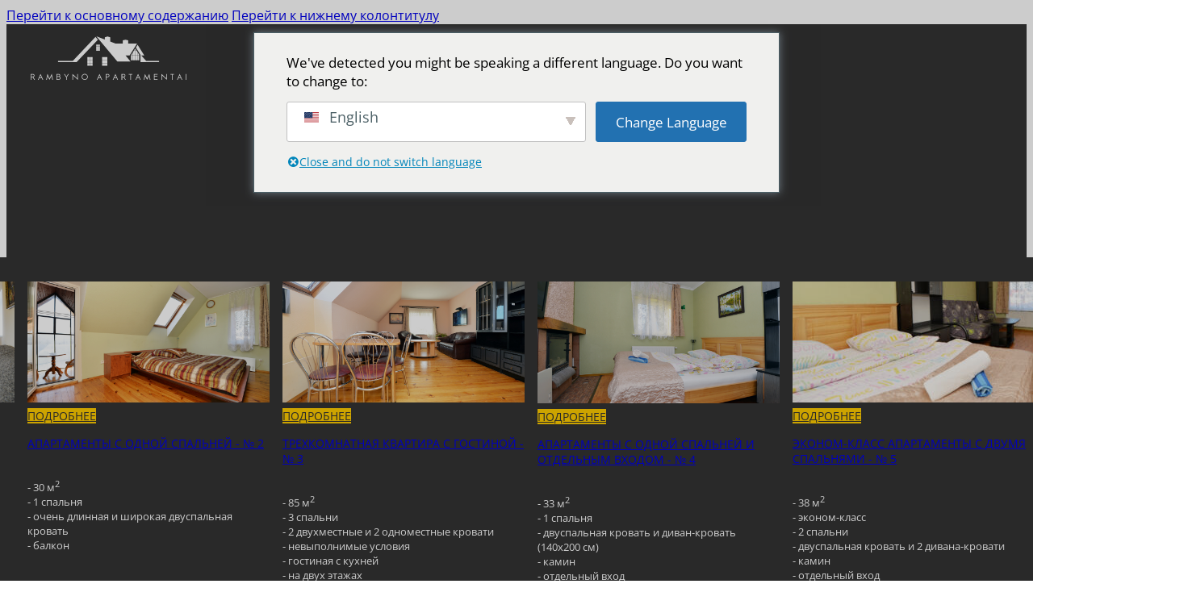

--- FILE ---
content_type: text/html; charset=UTF-8
request_url: https://rambynoapartamentai.lt/ru/
body_size: 30470
content:
<!DOCTYPE html>
<html lang="ru-RU">
<head>
<meta charset="UTF-8">
<meta name="viewport" content="width=device-width, initial-scale=1">
<title>Rambyno apartamentai &#8211; Butų ir apartamentų nuoma Klaipėdoje</title>
<meta name='robots' content='max-image-preview:large' />

<link rel="alternate" type="application/rss+xml" title="Rambyno apartamentai &raquo; Лента" href="https://rambynoapartamentai.lt/ru/feed/" />
<link rel="alternate" type="application/rss+xml" title="Rambyno apartamentai &raquo; Лента комментариев" href="https://rambynoapartamentai.lt/ru/comments/feed/" />
<link rel="alternate" title="oEmbed (JSON)" type="application/json+oembed" href="https://rambynoapartamentai.lt/ru/wp-json/oembed/1.0/embed?url=https%3A%2F%2Frambynoapartamentai.lt%2Fru%2F" />
<link rel="alternate" title="oEmbed (XML)" type="text/xml+oembed" href="https://rambynoapartamentai.lt/ru/wp-json/oembed/1.0/embed?url=https%3A%2F%2Frambynoapartamentai.lt%2Fru%2F&#038;format=xml" />
<link rel="preconnect" href="https://fonts.gstatic.com/" crossorigin><style id='wp-img-auto-sizes-contain-inline-css'>
img:is([sizes=auto i],[sizes^="auto," i]){contain-intrinsic-size:3000px 1500px}
/*# sourceURL=wp-img-auto-sizes-contain-inline-css */
</style>
<style id='classic-theme-styles-inline-css'>
/*! This file is auto-generated */
.wp-block-button__link{color:#fff;background-color:#32373c;border-radius:9999px;box-shadow:none;text-decoration:none;padding:calc(.667em + 2px) calc(1.333em + 2px);font-size:1.125em}.wp-block-file__button{background:#32373c;color:#fff;text-decoration:none}
/*# sourceURL=/wp-includes/css/classic-themes.min.css */
</style>
<link data-minify="1" rel='stylesheet' id='trp-popup-style-css' href='https://rambynoapartamentai.lt/wp-content/cache/min/1/wp-content/plugins/translatepress-business/add-ons-pro/automatic-language-detection/assets/css/trp-popup.css?ver=1767717641' media='all' />
<link rel='stylesheet' id='bricks-frontend-css' href='https://rambynoapartamentai.lt/wp-content/themes/bricks/assets/css/frontend-layer.min.css?ver=1767716134' media='all' />
<link data-minify="1" rel='stylesheet' id='trp-language-switcher-v2-css' href='https://rambynoapartamentai.lt/wp-content/cache/min/1/wp-content/plugins/translatepress-multilingual/assets/css/trp-language-switcher-v2.css?ver=1767717641' media='all' />
<style id='bricks-frontend-inline-inline-css'>
:root {} body {font-family: "Open Sans"} h1, h2, h3, h4, h5, h6 {font-family: "Open Sans"} .brxe-container {width: 1080px} .woocommerce main.site-main {width: 1080px} #brx-content.wordpress {width: 1080px}@media (max-width: 991px) { .brxe-container {padding-right: 15px; padding-left: 15px}}.menu-parent-item:hover {color: #c1c1c1}.menu-parent-item { transition: all 0.4s ease-in-out;}.text-white {color: #ffffff}.text-white {color: #ffffff}.text-white a {color: #ffffff; font-size: inherit}@media (max-width: 767px) {.home-button {margin-top: 20px}}:root {--bricks-color-c9b649: #f5f5f5;--bricks-color-967517: #e0e0e0;--bricks-color-9907ef: #9e9e9e;--bricks-color-151331: #616161;--bricks-color-9f142e: #424242;--bricks-color-489ee3: #212121;--bricks-color-875e1a: #ffeb3b;--bricks-color-36a928: #ffc107;--bricks-color-c1501c: #ff9800;--bricks-color-9b57e9: #ff5722;--bricks-color-e48d60: #f44336;--bricks-color-473a6a: #9c27b0;--bricks-color-1a5458: #2196f3;--bricks-color-aa28ce: #03a9f4;--bricks-color-1c0f4a: #81D4FA;--bricks-color-f62662: #4caf50;--bricks-color-0ca002: #8bc34a;--bricks-color-5e4ecb: #cddc39;--bricks-color-yhngbx: #333333;--bricks-color-ealxob: #005544;--bricks-color-cdjetm: #ffcc00;}#brxe-mepitd .bricks-site-logo {height: 54px}#brxe-ecoqmo {color: #ffffff; font-size: 11px; margin-bottom: .75em}#brxe-ecoqmo .bricks-nav-menu > li {margin-left: 13px}@layer bricks {@media (max-width: 767px) {#brxe-yimome .bricks-nav-menu-wrapper { display: none; }#brxe-yimome .bricks-mobile-menu-toggle { display: block; }}}#brxe-yimome {color: #ffffff; font-size: 11px; margin-bottom: .75em; display: none}#brxe-yimome .bricks-nav-menu > li {margin-left: 13px}#brxe-yimome .bricks-mobile-menu-toggle {color: var(--bricks-color-c9b649)}#brxe-yimome .bricks-mobile-menu .sub-menu > .current-menu-item > a {color: var(--bricks-color-cdjetm)}#brxe-yimome .bricks-mobile-menu .sub-menu > .current-menu-item > .brx-submenu-toggle > * {color: var(--bricks-color-cdjetm)}@media (max-width: 767px) {#brxe-yimome {display: block}}#brxe-rlwkfb {stroke: #610000; height: 20px; width: 20px}#brxe-djvjby {width: 100%; margin-top: 1em; background-color: #ffcc00; color: #333333; font-size: 14px; height: 30px}#brxe-djvjby:hover {background-color: #c19e0f}#brxe-djvjby { transition: all 0.4s ease-in-out;}#brxe-qljzob {font-weight: 400; color: #ffffff; font-size: 14px; margin-top: 1em}#brxe-uukyoe {margin-top: 10px; text-transform: none; color: #ffffff; font-size: 13px}#brxe-lttcvr {width: 100%; margin-top: 1em; background-color: #ffcc00; color: #333333; font-size: 14px; height: 30px}#brxe-lttcvr:hover {background-color: #c19e0f}#brxe-lttcvr { transition: all 0.4s ease-in-out;}#brxe-hzadms {font-weight: 400; color: #ffffff; font-size: 14px; margin-top: 1em}#brxe-svuzgk {margin-top: 10px; text-transform: none; color: #ffffff; font-size: 13px}#brxe-druiai {width: 100%; margin-top: 1em; background-color: #ffcc00; color: #333333; font-size: 14px; height: 30px}#brxe-druiai:hover {background-color: #c19e0f}#brxe-druiai { transition: all 0.4s ease-in-out;}#brxe-cmgqzd {font-weight: 400; color: #ffffff; font-size: 14px; margin-top: 1em}#brxe-sdpkfy {margin-top: 10px; text-transform: none; color: #ffffff; font-size: 13px}#brxe-ebxaqy {width: 100%; margin-top: 1em; background-color: #ffcc00; color: #333333; font-size: 14px; height: 30px}#brxe-ebxaqy:hover {background-color: #c19e0f}#brxe-ebxaqy { transition: all 0.4s ease-in-out;}#brxe-tmonog {font-weight: 400; color: #ffffff; font-size: 14px; margin-top: 1em}#brxe-ywunzd {margin-top: 10px; text-transform: none; color: #ffffff; font-size: 13px}#brxe-rxqmlf {width: 100%; margin-top: 1em; background-color: #ffcc00; color: #333333; font-size: 14px; height: 30px}#brxe-rxqmlf:hover {background-color: #c19e0f}#brxe-rxqmlf { transition: all 0.4s ease-in-out;}#brxe-svrcja {font-weight: 400; color: #ffffff; font-size: 14px; margin-top: 1em}#brxe-pwkaqj {margin-top: 10px; text-transform: none; color: #ffffff; font-size: 13px}#brxe-igroff {display: grid; align-items: initial; grid-template-columns: 1fr 1fr 1fr 1fr 1fr; grid-gap: 16px}#brxe-klnfun {padding-top: 30px; padding-right: 20px; padding-bottom: 30px; padding-left: 20px; margin-top: 19px}#brxe-tmnmtr {color: #ffffff; text-transform: uppercase; margin-top: 5px}#brxe-tmnmtr .brx-nav-nested-items {gap: 18px}#brxe-tmnmtr .brx-submenu-toggle {gap: 5px}#brxe-tmnmtr .brx-nav-nested-items > li > a {font-size: 14px}#brxe-tmnmtr .brx-nav-nested-items > li > .brxe-text-link:not(a) {font-size: 14px}#brxe-tmnmtr .brx-nav-nested-items > li > .brxe-icon {font-size: 14px}#brxe-tmnmtr .brx-nav-nested-items > li:has( > .brxe-svg) {font-size: 14px}#brxe-tmnmtr .brx-nav-nested-items > li > .brx-submenu-toggle > * {font-size: 14px}#brxe-tmnmtr .brx-submenu-toggle button {font-size: 8px}#brxe-tmnmtr .brx-dropdown-content {background-color: #333333}@media (max-width: 767px) {#brxe-tmnmtr {display: none}}#brxe-oazlwc {display: flex; flex-direction: column; align-items: flex-end}#brxe-cikxlh {flex-direction: row; padding-top: 15px; padding-right: 30px; padding-bottom: 19px; padding-left: 30px; width: 100%; justify-content: space-between; align-items: center}#brxe-pihkge {background-color: #333333}#brxe-zdrhuf {text-transform: uppercase; font-size: 28px; font-weight: 300; line-height: 1.5em}#brxe-nbljvd svg {fill: var(--bricks-color-ealxob); height: 32px; width: 32px}#brxe-nbljvd {gap: 0px; padding-top: 9px; padding-right: 24px; padding-bottom: 9px; padding-left: 24px; background-color: var(--bricks-color-cdjetm)}#brxe-pnwhoy svg {fill: var(--bricks-color-ealxob); height: 32px; width: 32px}#brxe-pnwhoy {gap: 0px; padding-top: 9px; padding-right: 24px; padding-bottom: 9px; padding-left: 24px; background-color: var(--bricks-color-cdjetm)}#brxe-ojhcrb svg {fill: var(--bricks-color-ealxob); height: 32px; width: 32px}#brxe-ojhcrb {gap: 0px; padding-top: 9px; padding-right: 24px; padding-bottom: 9px; padding-left: 24px; background-color: var(--bricks-color-cdjetm)}#brxe-kdiqbw {margin-top: 30px; display: flex; column-gap: 4px; justify-content: center}#brxe-jkqtvg {background-color: var(--bricks-color-ealxob); padding-top: 30px; padding-right: 30px; padding-bottom: 30px; padding-left: 30px; width: 320px}[data-id="brxe-oecisb"].splide__slide {background-image: url(https://rambynoapartamentai.lt/wp-content/uploads/1.jpg); background-size: cover; background-position: center center; align-items: flex-end; padding-right: 200px}#brxe-ymelqb {text-transform: uppercase; font-size: 28px; font-weight: 300; line-height: 1.5em}#brxe-ombtha svg {fill: var(--bricks-color-ealxob); height: 32px; width: 32px}#brxe-ombtha {gap: 0px; padding-top: 9px; padding-right: 24px; padding-bottom: 9px; padding-left: 24px; background-color: var(--bricks-color-cdjetm)}#brxe-uoaudz svg {fill: var(--bricks-color-ealxob); height: 32px; width: 32px}#brxe-uoaudz {gap: 0px; padding-top: 9px; padding-right: 24px; padding-bottom: 9px; padding-left: 24px; background-color: var(--bricks-color-cdjetm)}#brxe-gkilwg svg {fill: var(--bricks-color-ealxob); height: 32px; width: 32px}#brxe-gkilwg {gap: 0px; padding-top: 9px; padding-right: 24px; padding-bottom: 9px; padding-left: 24px; background-color: var(--bricks-color-cdjetm)}#brxe-qibqgs {margin-top: 30px; display: flex; column-gap: 4px; justify-content: center}#brxe-dkzrts {background-color: var(--bricks-color-ealxob); padding-top: 30px; padding-right: 30px; padding-bottom: 30px; padding-left: 30px; width: 320px}[data-id="brxe-swedwq"].splide__slide {background-image: url(https://rambynoapartamentai.lt/wp-content/uploads/4.jpg); background-size: cover; background-position: center center; align-items: flex-end; padding-right: 200px}#brxe-benmqa {text-transform: uppercase; font-size: 28px; font-weight: 300; line-height: 1.5em}#brxe-ymigyh svg {fill: var(--bricks-color-ealxob); height: 32px; width: 32px}#brxe-ymigyh {gap: 0px; padding-top: 9px; padding-right: 24px; padding-bottom: 9px; padding-left: 24px; background-color: var(--bricks-color-cdjetm)}#brxe-mquwyl svg {fill: var(--bricks-color-ealxob); height: 32px; width: 32px}#brxe-mquwyl {gap: 0px; padding-top: 9px; padding-right: 24px; padding-bottom: 9px; padding-left: 24px; background-color: var(--bricks-color-cdjetm)}#brxe-zljimo svg {fill: var(--bricks-color-ealxob); height: 32px; width: 32px}#brxe-zljimo {gap: 0px; padding-top: 9px; padding-right: 24px; padding-bottom: 9px; padding-left: 24px; background-color: var(--bricks-color-cdjetm)}#brxe-kvadcu {margin-top: 30px; display: flex; column-gap: 4px; justify-content: center}#brxe-hmmdtw {background-color: var(--bricks-color-ealxob); padding-top: 30px; padding-right: 30px; padding-bottom: 30px; padding-left: 30px; width: 320px}[data-id="brxe-wzzveq"].splide__slide {background-image: url(https://rambynoapartamentai.lt/wp-content/uploads/3.jpg); background-size: cover; background-position: center center; align-items: flex-end; padding-right: 200px}#brxe-tuuxpv {text-transform: uppercase; font-size: 28px; font-weight: 300; line-height: 1.5em}#brxe-rfjesn svg {fill: var(--bricks-color-ealxob); height: 32px; width: 32px}#brxe-rfjesn {gap: 0px; padding-top: 9px; padding-right: 24px; padding-bottom: 9px; padding-left: 24px; background-color: var(--bricks-color-cdjetm)}#brxe-cqgzms svg {fill: var(--bricks-color-ealxob); height: 32px; width: 32px}#brxe-cqgzms {gap: 0px; padding-top: 9px; padding-right: 24px; padding-bottom: 9px; padding-left: 24px; background-color: var(--bricks-color-cdjetm)}#brxe-wrdnch svg {fill: var(--bricks-color-ealxob); height: 32px; width: 32px}#brxe-wrdnch {gap: 0px; padding-top: 9px; padding-right: 24px; padding-bottom: 9px; padding-left: 24px; background-color: var(--bricks-color-cdjetm)}#brxe-jfwose {margin-top: 30px; display: flex; column-gap: 4px; justify-content: center}#brxe-kaxnnl {background-color: var(--bricks-color-ealxob); padding-top: 30px; padding-right: 30px; padding-bottom: 30px; padding-left: 30px; width: 320px}[data-id="brxe-qfmsyl"].splide__slide {background-image: url(https://rambynoapartamentai.lt/wp-content/uploads/2.jpg); background-size: cover; background-position: center center; align-items: flex-end; padding-right: 200px}#brxe-ypvffn {background-color: #e6e7e8}#brxe-ypvffn .splide__pagination .splide__pagination__page {height: 7px; width: 7px}#brxe-rzjgmy {color: var(--bricks-color-ealxob); text-align: center; margin-top: 16px}#brxe-hpoahn {display: flex; flex-direction: column; justify-content: center; align-items: center}#brxe-nwpajm {color: var(--bricks-color-ealxob); text-align: center; margin-top: 16px}#brxe-hlkhko {display: flex; flex-direction: column; justify-content: center; align-items: center}#brxe-pcyxaz {color: var(--bricks-color-ealxob); text-align: center; margin-top: 16px}#brxe-psutkq {display: flex; flex-direction: column; justify-content: center; align-items: center}#brxe-lwptjh {color: var(--bricks-color-ealxob); text-align: center; margin-top: 16px}#brxe-ngpzco {display: flex; flex-direction: column; justify-content: center; align-items: center}#brxe-aaquke {color: var(--bricks-color-ealxob); text-align: center; margin-top: 16px}#brxe-ulhlme {display: flex; flex-direction: column; justify-content: center; align-items: center}#brxe-iqjplf {color: var(--bricks-color-ealxob); text-align: center; margin-top: 16px}#brxe-bgtcjl {display: flex; flex-direction: column; justify-content: center; align-items: center}#brxe-ncjdkg {color: var(--bricks-color-ealxob); text-align: center; margin-top: 16px}#brxe-ytaluw {display: flex; flex-direction: column; justify-content: center; align-items: center}#brxe-otjpgk {margin-top: 42px; display: grid; align-items: initial; grid-template-columns: 1fr 1fr 1fr 1fr 1fr 1fr 1fr; grid-template-rows: 1fr; grid-gap: 48px; align-items: flex-end}#brxe-atrjys {padding-bottom: 55px; border-bottom-width: 1px; border-bottom-style: solid}@media (max-width: 991px) {#brxe-atrjys {display: none}}#brxe-ggftci {text-transform: uppercase; font-size: 22px; font-weight: 400}#brxe-vzqbbm {width: 47.25%}#brxe-zscjrj {font-size: 14px}#brxe-mwingi {color: #ffffff; font-size: 20px; letter-spacing: 0px; background-color: var(--bricks-color-ealxob); padding-top: 6px; padding-right: 20px; padding-bottom: 6px; padding-left: 20px; gap: 6px}#brxe-mwingi:hover {background-color: var(--bricks-color-yhngbx)}#brxe-mwingi { transition: all .25s ease-in-out;}#brxe-ezgcra {padding-left: 60px; display: flex; flex-direction: column; justify-content: space-between}#brxe-rgeflm {margin-top: 27px; margin-bottom: 27px; display: flex}#brxe-mqhrpb {text-transform: uppercase; font-size: 22px; font-weight: 400; margin-top: 20px}#brxe-ndoxed {width: 47.25%}#brxe-vthmng {font-size: 14px}#brxe-fjcwto {color: #ffffff; font-size: 20px; letter-spacing: 0px; background-color: var(--bricks-color-ealxob); padding-top: 6px; padding-right: 20px; padding-bottom: 6px; padding-left: 20px; gap: 6px}#brxe-fjcwto:hover {background-color: var(--bricks-color-yhngbx)}#brxe-fjcwto { transition: all .25s ease-in-out;}#brxe-zyyomf {padding-left: 60px; display: flex; flex-direction: column; justify-content: space-between}#brxe-iyqtsv {margin-top: 27px; margin-bottom: 27px; display: flex}#brxe-uhbvrs {text-transform: uppercase; font-size: 22px; font-weight: 400; margin-top: 20px}#brxe-vfvjza {width: 47.25%}#brxe-ubgjig {font-size: 14px}#brxe-ralwwx {color: #ffffff; font-size: 20px; letter-spacing: 0px; background-color: var(--bricks-color-ealxob); padding-top: 6px; padding-right: 20px; padding-bottom: 6px; padding-left: 20px; gap: 6px}#brxe-ralwwx:hover {background-color: var(--bricks-color-yhngbx)}#brxe-ralwwx { transition: all .25s ease-in-out;}#brxe-dwoopb {padding-left: 60px; display: flex; flex-direction: column; justify-content: space-between}#brxe-cgigdj {margin-top: 27px; margin-bottom: 27px; display: flex}#brxe-unnqry {text-transform: uppercase; font-size: 22px; font-weight: 400; margin-top: 20px}#brxe-avakxa {width: 47.25%}#brxe-uihkso {font-size: 14px}#brxe-xcsbis {color: #ffffff; font-size: 20px; letter-spacing: 0px; background-color: var(--bricks-color-ealxob); padding-top: 6px; padding-right: 20px; padding-bottom: 6px; padding-left: 20px; gap: 6px}#brxe-xcsbis:hover {background-color: var(--bricks-color-yhngbx)}#brxe-xcsbis { transition: all .25s ease-in-out;}#brxe-ifmrqg {padding-left: 60px; display: flex; flex-direction: column; justify-content: space-between}#brxe-ifypsf {margin-top: 27px; margin-bottom: 27px; display: flex}#brxe-iuawqo {text-transform: uppercase; font-size: 22px; font-weight: 400; margin-top: 20px}#brxe-njudkp {width: 47.25%}#brxe-juhvjz {font-size: 14px}#brxe-geushq {color: #ffffff; font-size: 20px; letter-spacing: 0px; background-color: var(--bricks-color-ealxob); padding-top: 6px; padding-right: 20px; padding-bottom: 6px; padding-left: 20px; gap: 6px}#brxe-geushq:hover {background-color: var(--bricks-color-yhngbx)}#brxe-geushq { transition: all .25s ease-in-out;}#brxe-jepfcb {padding-left: 60px; display: flex; flex-direction: column; justify-content: space-between}#brxe-zreoty {margin-top: 27px; margin-bottom: 80px; display: flex}#brxe-quwemd {margin-top: 80px}#brxe-pzdmwh {text-transform: uppercase; font-weight: 400; font-size: 22px; margin-bottom: 10px}#brxe-sieaez .form-group:nth-child(2) {width: 50%}#brxe-sieaez .form-group:nth-child(3) {width: 50%}#brxe-sieaez .form-group:nth-child(4) {width: 50%}#brxe-sieaez .form-group:nth-child(5) {width: 50%}#brxe-sieaez .form-group:nth-child(8) {width: 50%}#brxe-sieaez .form-group:nth-child(9) {width: 50%}#brxe-sieaez ::placeholder {color: var(--bricks-color-9907ef)}#brxe-sieaez select {color: var(--bricks-color-9907ef); color: var(--bricks-color-151331)}#brxe-sieaez .form-group:not(:last-child):not(.captcha) {padding-right: 4px; padding-left: 4px}#brxe-sieaez .bricks-button {background-color: var(--bricks-color-cdjetm); text-transform: uppercase; font-size: 14px; font-weight: 700}#brxe-sieaez .form-group input {color: var(--bricks-color-151331)}#brxe-sieaez textarea {color: var(--bricks-color-151331)}.brxe-sqgvjf .options-wrapper { color: #fff;} .brxe-sqgvjf button { padding: 12px;}#brxe-xzifel {width: 65%}@media (max-width: 767px) {#brxe-xzifel {width: 100%}}#brxe-rkntcx {font-size: 14px}#brxe-rkntcx a {font-size: 14px; font-size: inherit}#brxe-hsdzzm {width: 35%; padding-left: 5.5%}@media (max-width: 767px) {#brxe-hsdzzm {width: 100%; padding-left: 0; margin-top: 50px}}#brxe-rmpzar {flex-direction: row}@media (max-width: 767px) {#brxe-rmpzar {flex-direction: column}}#brxe-nggcyu {margin-top: 80px; padding-bottom: 20px; font-size: 12px}#kontaktai {padding-top: 80px; background-color: var(--bricks-color-ealxob)}
/*# sourceURL=bricks-frontend-inline-inline-css */
</style>
<link rel="stylesheet" href="https://rambynoapartamentai.lt/wp-content/cache/fonts/1/google-fonts/css/a/b/5/830d1481276e61d1efcbe84cfdf5c.css" data-wpr-hosted-gf-parameters="family=Open+Sans:ital,wght@0,300;0,400;0,500;0,600;0,700;0,800;1,300;1,400;1,500;1,600;1,700;1,800&display=swap"/>
<script src="https://rambynoapartamentai.lt/wp-includes/js/jquery/jquery.min.js?ver=3.7.1" id="jquery-core-js"></script>
<script id="trp-language-cookie-js-extra">
var trp_language_cookie_data = {"abs_home":"https://rambynoapartamentai.lt","url_slugs":{"lt_LT":"lt","en_US":"en","ru_RU":"ru","de_DE":"de","pl_PL":"pl"},"cookie_name":"trp_language","cookie_age":"30","cookie_path":"/","default_language":"lt_LT","publish_languages":["lt_LT","en_US","ru_RU","de_DE","pl_PL"],"trp_ald_ajax_url":"https://rambynoapartamentai.lt/wp-content/plugins/translatepress-business/add-ons-pro/automatic-language-detection/includes/trp-ald-ajax.php","detection_method":"ip-browser","popup_option":"popup","popup_type":"normal_popup","popup_textarea":"We've detected you might be speaking a different language. Do you want to change to:","popup_textarea_change_button":"Change Language","popup_textarea_close_button":"Close and do not switch language","iso_codes":{"lt_LT":"lt","en_US":"en","ru_RU":"ru","de_DE":"de","pl_PL":"pl"},"language_urls":{"lt_LT":"https://rambynoapartamentai.lt/","en_US":"https://rambynoapartamentai.lt/en/","ru_RU":"https://rambynoapartamentai.lt/ru/","de_DE":"https://rambynoapartamentai.lt/de/","pl_PL":"https://rambynoapartamentai.lt/pl/"},"english_name":{"lt_LT":"Lithuanian","en_US":"English","ru_RU":"Russian","de_DE":"German","pl_PL":"Polish"},"is_iphone_user_check":""};
//# sourceURL=trp-language-cookie-js-extra
</script>
<script data-minify="1" src="https://rambynoapartamentai.lt/wp-content/cache/min/1/wp-content/plugins/translatepress-business/add-ons-pro/automatic-language-detection/assets/js/trp-language-cookie.js?ver=1767717644" id="trp-language-cookie-js"></script>
<script data-minify="1" src="https://rambynoapartamentai.lt/wp-content/cache/min/1/wp-content/plugins/translatepress-multilingual/assets/js/trp-frontend-language-switcher.js?ver=1767717644" id="trp-language-switcher-js-v2-js"></script>
<link rel="https://api.w.org/" href="https://rambynoapartamentai.lt/ru/wp-json/" /><link rel="alternate" title="JSON" type="application/json" href="https://rambynoapartamentai.lt/ru/wp-json/wp/v2/pages/51" /><link rel="EditURI" type="application/rsd+xml" title="RSD" href="https://rambynoapartamentai.lt/xmlrpc.php?rsd" />
<meta name="generator" content="WordPress 6.9" />
<link rel="canonical" href="https://rambynoapartamentai.lt/ru/" />
<link rel='shortlink' href='https://rambynoapartamentai.lt/ru/' />
<link rel="alternate" hreflang="lt-LT" href="https://rambynoapartamentai.lt/"/>
<link rel="alternate" hreflang="en-US" href="https://rambynoapartamentai.lt/en/"/>
<link rel="alternate" hreflang="ru-RU" href="https://rambynoapartamentai.lt/ru/"/>
<link rel="alternate" hreflang="de-DE" href="https://rambynoapartamentai.lt/de/"/>
<link rel="alternate" hreflang="pl-PL" href="https://rambynoapartamentai.lt/pl/"/>
<link rel="alternate" hreflang="lt" href="https://rambynoapartamentai.lt/"/>
<link rel="alternate" hreflang="en" href="https://rambynoapartamentai.lt/en/"/>
<link rel="alternate" hreflang="ru" href="https://rambynoapartamentai.lt/ru/"/>
<link rel="alternate" hreflang="de" href="https://rambynoapartamentai.lt/de/"/>
<link rel="alternate" hreflang="pl" href="https://rambynoapartamentai.lt/pl/"/>
<link rel="icon" href="https://rambynoapartamentai.lt/wp-content/uploads/2025/10/icon-150x150.png" sizes="32x32" />
<link rel="icon" href="https://rambynoapartamentai.lt/wp-content/uploads/2025/10/icon-300x300.png" sizes="192x192" />
<link rel="apple-touch-icon" href="https://rambynoapartamentai.lt/wp-content/uploads/2025/10/icon-300x300.png" />
<meta name="msapplication-TileImage" content="https://rambynoapartamentai.lt/wp-content/uploads/2025/10/icon-300x300.png" />

<meta property="og:url" content="https://rambynoapartamentai.lt/ru" />
<meta property="og:site_name" content="Rambyno apartamentai" />
<meta property="og:title" content="Pagrindinis" />
<meta property="og:type" content="website" />
<noscript><style id="rocket-lazyload-nojs-css">.rll-youtube-player, [data-lazy-src]{display:none !important;}</style></noscript><style id='global-styles-inline-css'>
:root{--wp--preset--aspect-ratio--square: 1;--wp--preset--aspect-ratio--4-3: 4/3;--wp--preset--aspect-ratio--3-4: 3/4;--wp--preset--aspect-ratio--3-2: 3/2;--wp--preset--aspect-ratio--2-3: 2/3;--wp--preset--aspect-ratio--16-9: 16/9;--wp--preset--aspect-ratio--9-16: 9/16;--wp--preset--color--black: #000000;--wp--preset--color--cyan-bluish-gray: #abb8c3;--wp--preset--color--white: #ffffff;--wp--preset--color--pale-pink: #f78da7;--wp--preset--color--vivid-red: #cf2e2e;--wp--preset--color--luminous-vivid-orange: #ff6900;--wp--preset--color--luminous-vivid-amber: #fcb900;--wp--preset--color--light-green-cyan: #7bdcb5;--wp--preset--color--vivid-green-cyan: #00d084;--wp--preset--color--pale-cyan-blue: #8ed1fc;--wp--preset--color--vivid-cyan-blue: #0693e3;--wp--preset--color--vivid-purple: #9b51e0;--wp--preset--gradient--vivid-cyan-blue-to-vivid-purple: linear-gradient(135deg,rgb(6,147,227) 0%,rgb(155,81,224) 100%);--wp--preset--gradient--light-green-cyan-to-vivid-green-cyan: linear-gradient(135deg,rgb(122,220,180) 0%,rgb(0,208,130) 100%);--wp--preset--gradient--luminous-vivid-amber-to-luminous-vivid-orange: linear-gradient(135deg,rgb(252,185,0) 0%,rgb(255,105,0) 100%);--wp--preset--gradient--luminous-vivid-orange-to-vivid-red: linear-gradient(135deg,rgb(255,105,0) 0%,rgb(207,46,46) 100%);--wp--preset--gradient--very-light-gray-to-cyan-bluish-gray: linear-gradient(135deg,rgb(238,238,238) 0%,rgb(169,184,195) 100%);--wp--preset--gradient--cool-to-warm-spectrum: linear-gradient(135deg,rgb(74,234,220) 0%,rgb(151,120,209) 20%,rgb(207,42,186) 40%,rgb(238,44,130) 60%,rgb(251,105,98) 80%,rgb(254,248,76) 100%);--wp--preset--gradient--blush-light-purple: linear-gradient(135deg,rgb(255,206,236) 0%,rgb(152,150,240) 100%);--wp--preset--gradient--blush-bordeaux: linear-gradient(135deg,rgb(254,205,165) 0%,rgb(254,45,45) 50%,rgb(107,0,62) 100%);--wp--preset--gradient--luminous-dusk: linear-gradient(135deg,rgb(255,203,112) 0%,rgb(199,81,192) 50%,rgb(65,88,208) 100%);--wp--preset--gradient--pale-ocean: linear-gradient(135deg,rgb(255,245,203) 0%,rgb(182,227,212) 50%,rgb(51,167,181) 100%);--wp--preset--gradient--electric-grass: linear-gradient(135deg,rgb(202,248,128) 0%,rgb(113,206,126) 100%);--wp--preset--gradient--midnight: linear-gradient(135deg,rgb(2,3,129) 0%,rgb(40,116,252) 100%);--wp--preset--font-size--small: 13px;--wp--preset--font-size--medium: 20px;--wp--preset--font-size--large: 36px;--wp--preset--font-size--x-large: 42px;--wp--preset--spacing--20: 0.44rem;--wp--preset--spacing--30: 0.67rem;--wp--preset--spacing--40: 1rem;--wp--preset--spacing--50: 1.5rem;--wp--preset--spacing--60: 2.25rem;--wp--preset--spacing--70: 3.38rem;--wp--preset--spacing--80: 5.06rem;--wp--preset--shadow--natural: 6px 6px 9px rgba(0, 0, 0, 0.2);--wp--preset--shadow--deep: 12px 12px 50px rgba(0, 0, 0, 0.4);--wp--preset--shadow--sharp: 6px 6px 0px rgba(0, 0, 0, 0.2);--wp--preset--shadow--outlined: 6px 6px 0px -3px rgb(255, 255, 255), 6px 6px rgb(0, 0, 0);--wp--preset--shadow--crisp: 6px 6px 0px rgb(0, 0, 0);}:where(.is-layout-flex){gap: 0.5em;}:where(.is-layout-grid){gap: 0.5em;}body .is-layout-flex{display: flex;}.is-layout-flex{flex-wrap: wrap;align-items: center;}.is-layout-flex > :is(*, div){margin: 0;}body .is-layout-grid{display: grid;}.is-layout-grid > :is(*, div){margin: 0;}:where(.wp-block-columns.is-layout-flex){gap: 2em;}:where(.wp-block-columns.is-layout-grid){gap: 2em;}:where(.wp-block-post-template.is-layout-flex){gap: 1.25em;}:where(.wp-block-post-template.is-layout-grid){gap: 1.25em;}.has-black-color{color: var(--wp--preset--color--black) !important;}.has-cyan-bluish-gray-color{color: var(--wp--preset--color--cyan-bluish-gray) !important;}.has-white-color{color: var(--wp--preset--color--white) !important;}.has-pale-pink-color{color: var(--wp--preset--color--pale-pink) !important;}.has-vivid-red-color{color: var(--wp--preset--color--vivid-red) !important;}.has-luminous-vivid-orange-color{color: var(--wp--preset--color--luminous-vivid-orange) !important;}.has-luminous-vivid-amber-color{color: var(--wp--preset--color--luminous-vivid-amber) !important;}.has-light-green-cyan-color{color: var(--wp--preset--color--light-green-cyan) !important;}.has-vivid-green-cyan-color{color: var(--wp--preset--color--vivid-green-cyan) !important;}.has-pale-cyan-blue-color{color: var(--wp--preset--color--pale-cyan-blue) !important;}.has-vivid-cyan-blue-color{color: var(--wp--preset--color--vivid-cyan-blue) !important;}.has-vivid-purple-color{color: var(--wp--preset--color--vivid-purple) !important;}.has-black-background-color{background-color: var(--wp--preset--color--black) !important;}.has-cyan-bluish-gray-background-color{background-color: var(--wp--preset--color--cyan-bluish-gray) !important;}.has-white-background-color{background-color: var(--wp--preset--color--white) !important;}.has-pale-pink-background-color{background-color: var(--wp--preset--color--pale-pink) !important;}.has-vivid-red-background-color{background-color: var(--wp--preset--color--vivid-red) !important;}.has-luminous-vivid-orange-background-color{background-color: var(--wp--preset--color--luminous-vivid-orange) !important;}.has-luminous-vivid-amber-background-color{background-color: var(--wp--preset--color--luminous-vivid-amber) !important;}.has-light-green-cyan-background-color{background-color: var(--wp--preset--color--light-green-cyan) !important;}.has-vivid-green-cyan-background-color{background-color: var(--wp--preset--color--vivid-green-cyan) !important;}.has-pale-cyan-blue-background-color{background-color: var(--wp--preset--color--pale-cyan-blue) !important;}.has-vivid-cyan-blue-background-color{background-color: var(--wp--preset--color--vivid-cyan-blue) !important;}.has-vivid-purple-background-color{background-color: var(--wp--preset--color--vivid-purple) !important;}.has-black-border-color{border-color: var(--wp--preset--color--black) !important;}.has-cyan-bluish-gray-border-color{border-color: var(--wp--preset--color--cyan-bluish-gray) !important;}.has-white-border-color{border-color: var(--wp--preset--color--white) !important;}.has-pale-pink-border-color{border-color: var(--wp--preset--color--pale-pink) !important;}.has-vivid-red-border-color{border-color: var(--wp--preset--color--vivid-red) !important;}.has-luminous-vivid-orange-border-color{border-color: var(--wp--preset--color--luminous-vivid-orange) !important;}.has-luminous-vivid-amber-border-color{border-color: var(--wp--preset--color--luminous-vivid-amber) !important;}.has-light-green-cyan-border-color{border-color: var(--wp--preset--color--light-green-cyan) !important;}.has-vivid-green-cyan-border-color{border-color: var(--wp--preset--color--vivid-green-cyan) !important;}.has-pale-cyan-blue-border-color{border-color: var(--wp--preset--color--pale-cyan-blue) !important;}.has-vivid-cyan-blue-border-color{border-color: var(--wp--preset--color--vivid-cyan-blue) !important;}.has-vivid-purple-border-color{border-color: var(--wp--preset--color--vivid-purple) !important;}.has-vivid-cyan-blue-to-vivid-purple-gradient-background{background: var(--wp--preset--gradient--vivid-cyan-blue-to-vivid-purple) !important;}.has-light-green-cyan-to-vivid-green-cyan-gradient-background{background: var(--wp--preset--gradient--light-green-cyan-to-vivid-green-cyan) !important;}.has-luminous-vivid-amber-to-luminous-vivid-orange-gradient-background{background: var(--wp--preset--gradient--luminous-vivid-amber-to-luminous-vivid-orange) !important;}.has-luminous-vivid-orange-to-vivid-red-gradient-background{background: var(--wp--preset--gradient--luminous-vivid-orange-to-vivid-red) !important;}.has-very-light-gray-to-cyan-bluish-gray-gradient-background{background: var(--wp--preset--gradient--very-light-gray-to-cyan-bluish-gray) !important;}.has-cool-to-warm-spectrum-gradient-background{background: var(--wp--preset--gradient--cool-to-warm-spectrum) !important;}.has-blush-light-purple-gradient-background{background: var(--wp--preset--gradient--blush-light-purple) !important;}.has-blush-bordeaux-gradient-background{background: var(--wp--preset--gradient--blush-bordeaux) !important;}.has-luminous-dusk-gradient-background{background: var(--wp--preset--gradient--luminous-dusk) !important;}.has-pale-ocean-gradient-background{background: var(--wp--preset--gradient--pale-ocean) !important;}.has-electric-grass-gradient-background{background: var(--wp--preset--gradient--electric-grass) !important;}.has-midnight-gradient-background{background: var(--wp--preset--gradient--midnight) !important;}.has-small-font-size{font-size: var(--wp--preset--font-size--small) !important;}.has-medium-font-size{font-size: var(--wp--preset--font-size--medium) !important;}.has-large-font-size{font-size: var(--wp--preset--font-size--large) !important;}.has-x-large-font-size{font-size: var(--wp--preset--font-size--x-large) !important;}
/*# sourceURL=global-styles-inline-css */
</style>
<link rel='stylesheet' id='bricks-splide-css' href='https://rambynoapartamentai.lt/wp-content/themes/bricks/assets/css/libs/splide-layer.min.css?ver=1767716134' media='all' />
<link rel='stylesheet' id='bricks-flatpickr-css' href='https://rambynoapartamentai.lt/wp-content/themes/bricks/assets/css/libs/flatpickr-layer.min.css?ver=1767716134' media='all' />
<style id='bricks-global-classes-inline-inline-css'>

/* BREAKPOINT: Компьютер (BASE) */
.menu-parent-item:hover {color: #c1c1c1}
.menu-parent-item { transition: all 0.4s ease-in-out;}


/* BREAKPOINT: Компьютер (BASE) */
.text-white {color: #ffffff}


/* BREAKPOINT: Компьютер (BASE) */
.text-white {color: #ffffff}
.text-white  a {color: #ffffff; font-size: inherit}


/* BREAKPOINT: Мобильный в альбомном режиме */
@media (max-width: 767px) {
.home-button {margin-top: 20px}
}

/*# sourceURL=bricks-global-classes-inline-inline-css */
</style>
<meta name="generator" content="WP Rocket 3.20.3" data-wpr-features="wpr_minify_js wpr_lazyload_images wpr_image_dimensions wpr_minify_css wpr_preload_links wpr_host_fonts_locally" /></head>

<body class="home wp-singular page-template-default page page-id-51 wp-theme-bricks translatepress-ru_RU brx-body bricks-is-frontend wp-embed-responsive">		<a class="skip-link" href="#brx-content" data-no-translation="" data-trp-gettext="">Перейти к основному содержанию</a>

					<a class="skip-link" href="#brx-footer" data-no-translation="" data-trp-gettext="">Перейти к нижнему колонтитулу</a>
			<header data-rocket-location-hash="db5e2244999986b8a7d66a7ade3b634e" id="brx-header" class="brx-sticky on-scroll"><section data-rocket-location-hash="25e4a1bfacf8895995b9e7b07489c435" id="brxe-pihkge" class="brxe-section bricks-lazy-hidden"><div data-rocket-location-hash="52f47cee3527eb00723d2823ca3603d5" id="brxe-cikxlh" class="brxe-container bricks-lazy-hidden"><a id="brxe-mepitd" class="brxe-logo" href="https://rambynoapartamentai.lt/ru"><img width="193" height="54" src="https://rambynoapartamentai.lt/wp-content/uploads/logotype-white.svg" class="bricks-site-logo css-filter" alt="Rambyno apartamentai" data-bricks-logo="https://rambynoapartamentai.lt/wp-content/uploads/logotype-white.svg" loading="eager" decoding="async" /></a><div id="brxe-oazlwc" class="brxe-div bricks-lazy-hidden"><div id="brxe-ecoqmo" data-script-id="ecoqmo" class="brxe-nav-menu"><nav class="bricks-nav-menu-wrapper never"><ul id="menu-kalbos" class="bricks-nav-menu"><li id="menu-item-33" class="trp-language-switcher-container trp-menu-ls-item trp-menu-ls-desktop menu-item menu-item-type-post_type menu-item-object-language_switcher menu-item-33 bricks-menu-item"><a href="https://rambynoapartamentai.lt/" data-brx-anchor="true"><span class="trp-menu-ls-label" data-no-translation title="LT"><span class="trp-ls-language-name">LT</span></span></a></li>
<li id="menu-item-32" class="trp-language-switcher-container trp-menu-ls-item trp-menu-ls-desktop menu-item menu-item-type-post_type menu-item-object-language_switcher menu-item-32 bricks-menu-item"><a href="https://rambynoapartamentai.lt/en/" data-brx-anchor="true"><span class="trp-menu-ls-label" data-no-translation title="EN"><span class="trp-ls-language-name">EN</span></span></a></li>
<li id="menu-item-31" class="trp-language-switcher-container trp-menu-ls-item trp-menu-ls-desktop current-language-menu-item menu-item menu-item-type-post_type menu-item-object-language_switcher menu-item-31 bricks-menu-item"><a href="https://rambynoapartamentai.lt/ru/" data-brx-anchor="true"><span class="trp-menu-ls-label" data-no-translation title="RU"><span class="trp-ls-language-name">RU</span></span></a></li>
<li id="menu-item-30" class="trp-language-switcher-container trp-menu-ls-item trp-menu-ls-desktop menu-item menu-item-type-post_type menu-item-object-language_switcher menu-item-30 bricks-menu-item"><a href="https://rambynoapartamentai.lt/de/" data-brx-anchor="true"><span class="trp-menu-ls-label" data-no-translation title="DE"><span class="trp-ls-language-name">DE</span></span></a></li>
<li id="menu-item-29" class="trp-language-switcher-container trp-menu-ls-item trp-menu-ls-desktop menu-item menu-item-type-post_type menu-item-object-language_switcher menu-item-29 bricks-menu-item"><a href="https://rambynoapartamentai.lt/pl/" data-brx-anchor="true"><span class="trp-menu-ls-label" data-no-translation title="PL"><span class="trp-ls-language-name">PL</span></span></a></li>
</ul></nav></div><div id="brxe-yimome" data-script-id="yimome" class="brxe-nav-menu"><nav class="bricks-nav-menu-wrapper mobile_landscape"><ul id="menu-mobile" class="bricks-nav-menu"><li id="menu-item-428" class="menu-item menu-item-type-post_type menu-item-object-page menu-item-home current-menu-item page_item page-item-51 current_page_item menu-item-428 bricks-menu-item"><a href="https://rambynoapartamentai.lt/ru/" aria-current="page">Главная</a></li>
<li id="menu-item-435" class="menu-item menu-item-type-post_type menu-item-object-page menu-item-435 bricks-menu-item"><a href="https://rambynoapartamentai.lt/ru/apie/">О нас</a></li>
<li id="menu-item-429" class="menu-item menu-item-type-custom menu-item-object-custom menu-item-has-children menu-item-429 bricks-menu-item"><div class="brx-submenu-toggle icon-right"><a href="#" data-brx-anchor="true">Апартаменты, цены</a><button aria-expanded="false" aria-label="Apartamentai, kainos Подменю" data-no-translation-aria-label=""><svg xmlns="http://www.w3.org/2000/svg" viewbox="0 0 12 12" fill="none" class="menu-item-icon"><path d="M1.50002 4L6.00002 8L10.5 4" stroke-width="1.5" stroke="currentcolor"></path></svg></button></div>
<ul class="sub-menu">
	<li id="menu-item-430" class="menu-item menu-item-type-post_type menu-item-object-page menu-item-430 bricks-menu-item"><a href="https://rambynoapartamentai.lt/ru/dvieju-miegamuju-apartamentai/">Апартаменты с двумя спальнями</a></li>
	<li id="menu-item-433" class="menu-item menu-item-type-post_type menu-item-object-page menu-item-433 bricks-menu-item"><a href="https://rambynoapartamentai.lt/ru/vieno-miegamojo-apartamentai/">Апартаменты с одной спальней</a></li>
	<li id="menu-item-432" class="menu-item menu-item-type-post_type menu-item-object-page menu-item-432 bricks-menu-item"><a href="https://rambynoapartamentai.lt/ru/triju-miegamuju-apartamentai-su-svetaine/">Трехкомнатная квартира с гостиной</a></li>
	<li id="menu-item-434" class="menu-item menu-item-type-post_type menu-item-object-page menu-item-434 bricks-menu-item"><a href="https://rambynoapartamentai.lt/ru/vieno-miegamojo-apartamentai-su-atskiru-iejimu/">Апартаменты с одной спальней и отдельным входом</a></li>
	<li id="menu-item-431" class="menu-item menu-item-type-post_type menu-item-object-page menu-item-431 bricks-menu-item"><a href="https://rambynoapartamentai.lt/ru/ekonomines-klases-dvieju-miegamuju-apartamentai/">Двухкомнатные апартаменты эконом-класса</a></li>
</ul>
</li>
<li id="menu-item-468" class="menu-item menu-item-type-post_type menu-item-object-page menu-item-468 bricks-menu-item"><a href="https://rambynoapartamentai.lt/ru/kontaktai/">Контакты</a></li>
</ul></nav>			<button class="bricks-mobile-menu-toggle" aria-haspopup="true" aria-label="Открыть мобильное меню" aria-expanded="false" data-no-translation-aria-label="">
				<span class="bar-top"></span>
				<span class="bar-center"></span>
				<span class="bar-bottom"></span>
			</button>
			<nav class="bricks-mobile-menu-wrapper left"><ul id="menu-mobile-1" class="bricks-mobile-menu"><li class="menu-item menu-item-type-post_type menu-item-object-page menu-item-home current-menu-item page_item page-item-51 current_page_item menu-item-428 bricks-menu-item"><a href="https://rambynoapartamentai.lt/ru/" aria-current="page">Главная</a></li>
<li class="menu-item menu-item-type-post_type menu-item-object-page menu-item-435 bricks-menu-item"><a href="https://rambynoapartamentai.lt/ru/apie/">О нас</a></li>
<li class="menu-item menu-item-type-custom menu-item-object-custom menu-item-has-children menu-item-429 bricks-menu-item"><div class="brx-submenu-toggle icon-right"><a href="#" data-brx-anchor="true">Апартаменты, цены</a><button aria-expanded="false" aria-label="Apartamentai, kainos Подменю" data-no-translation-aria-label=""><svg xmlns="http://www.w3.org/2000/svg" viewbox="0 0 12 12" fill="none" class="menu-item-icon"><path d="M1.50002 4L6.00002 8L10.5 4" stroke-width="1.5" stroke="currentcolor"></path></svg></button></div>
<ul class="sub-menu">
	<li class="menu-item menu-item-type-post_type menu-item-object-page menu-item-430 bricks-menu-item"><a href="https://rambynoapartamentai.lt/ru/dvieju-miegamuju-apartamentai/">Апартаменты с двумя спальнями</a></li>
	<li class="menu-item menu-item-type-post_type menu-item-object-page menu-item-433 bricks-menu-item"><a href="https://rambynoapartamentai.lt/ru/vieno-miegamojo-apartamentai/">Апартаменты с одной спальней</a></li>
	<li class="menu-item menu-item-type-post_type menu-item-object-page menu-item-432 bricks-menu-item"><a href="https://rambynoapartamentai.lt/ru/triju-miegamuju-apartamentai-su-svetaine/">Трехкомнатная квартира с гостиной</a></li>
	<li class="menu-item menu-item-type-post_type menu-item-object-page menu-item-434 bricks-menu-item"><a href="https://rambynoapartamentai.lt/ru/vieno-miegamojo-apartamentai-su-atskiru-iejimu/">Апартаменты с одной спальней и отдельным входом</a></li>
	<li class="menu-item menu-item-type-post_type menu-item-object-page menu-item-431 bricks-menu-item"><a href="https://rambynoapartamentai.lt/ru/ekonomines-klases-dvieju-miegamuju-apartamentai/">Двухкомнатные апартаменты эконом-класса</a></li>
</ul>
</li>
<li class="menu-item menu-item-type-post_type menu-item-object-page menu-item-468 bricks-menu-item"><a href="https://rambynoapartamentai.lt/ru/kontaktai/">Контакты</a></li>
</ul></nav><div class="bricks-mobile-menu-overlay"></div></div><nav id="brxe-tmnmtr" data-script-id="tmnmtr" class="brxe-nav-nested bricks-lazy-hidden" aria-label="Меню" data-toggle="never" data-no-translation-aria-label=""><ul id="brxe-hchida" class="brxe-block brx-nav-nested-items bricks-lazy-hidden"><li class="menu-item"><a href="https://rambynoapartamentai.lt/ru/" aria-current="page" class="bricks-link-wrapper"><svg class="stroke brxe-icon" id="brxe-rlwkfb" xmlns="http://www.w3.org/2000/svg" width="32" height="32" fill="#ffffff" viewbox="0 0 256 256"><path d="M224,120v96a8,8,0,0,1-8,8H160a8,8,0,0,1-8-8V164a4,4,0,0,0-4-4H108a4,4,0,0,0-4,4v52a8,8,0,0,1-8,8H40a8,8,0,0,1-8-8V120a16,16,0,0,1,4.69-11.31l80-80a16,16,0,0,1,22.62,0l80,80A16,16,0,0,1,224,120Z"></path></svg></a></li><li class="menu-item"><a id="brxe-pfnmky" class="brxe-text-link menu-parent-item" href="https://rambynoapartamentai.lt/ru/apie/">О нас</a></li><li id="brxe-dyculf" data-script-id="dyculf" class="brxe-dropdown menu-parent-item bricks-lazy-hidden brx-has-megamenu"><div class="brx-submenu-toggle"><span>Апартаменты, цены</span><button aria-expanded="false" aria-label="Переключить выпадающее меню" data-no-translation-aria-label=""><svg xmlns="http://www.w3.org/2000/svg" viewbox="0 0 12 12" fill="none"><path d="M1.50002 4L6.00002 8L10.5 4" stroke-width="1.5" stroke="currentcolor"></path></svg></button></div><ul id="brxe-klnfun" class="brxe-div brx-dropdown-content bricks-lazy-hidden"><div id="brxe-igroff" class="brxe-div brx-grid bricks-lazy-hidden"><div id="brxe-lwywuw" class="brxe-div bricks-lazy-hidden"><a id="brxe-hdjazk" class="brxe-image tag" href="https://rambynoapartamentai.lt/ru/dvieju-miegamuju-apartamentai/"><img width="300" height="150" src="data:image/svg+xml,%3Csvg%20xmlns=&#039;http://www.w3.org/2000/svg&#039;%20viewBox=&#039;0%200%20300%20150&#039;%3E%3C/svg%3E" class="css-filter size-medium bricks-lazy-hidden" alt="" decoding="async" data-src="https://rambynoapartamentai.lt/wp-content/uploads/1-300x150.jpg" data-type="string" data-sizes="(max-width: 300px) 100vw, 300px" data-srcset="https://rambynoapartamentai.lt/wp-content/uploads/1-300x150.jpg 300w, https://rambynoapartamentai.lt/wp-content/uploads/1-1024x513.jpg 1024w, https://rambynoapartamentai.lt/wp-content/uploads/1-768x385.jpg 768w, https://rambynoapartamentai.lt/wp-content/uploads/1-1536x770.jpg 1536w, https://rambynoapartamentai.lt/wp-content/uploads/1-18x9.jpg 18w, https://rambynoapartamentai.lt/wp-content/uploads/1.jpg 2000w" /></a><a id="brxe-djvjby" class="brxe-button bricks-button" href="https://rambynoapartamentai.lt/ru/dvieju-miegamuju-apartamentai/">Подробнее</a><h6 id="brxe-qljzob" class="brxe-heading"><a href="https://rambynoapartamentai.lt/ru/dvieju-miegamuju-apartamentai/">Апартаменты с двумя спальнями и гостиной - № 1</a></h6><div id="brxe-uukyoe" class="brxe-text-basic">- 80 м<sup>2</sup><br>
- 2 спальни<br>
- 2 двуспальные кровати и диван-кровать<br>
- 2 камина<br>
- бильярд-пул<br>
- 14 м<sup>2</sup> кухня<br>
- балкон</div></div><div id="brxe-unuyks" class="brxe-div bricks-lazy-hidden"><a id="brxe-thsocr" class="brxe-image tag" href="https://rambynoapartamentai.lt/ru/vieno-miegamojo-apartamentai/"><img width="300" height="150" src="data:image/svg+xml,%3Csvg%20xmlns=&#039;http://www.w3.org/2000/svg&#039;%20viewBox=&#039;0%200%20300%20150&#039;%3E%3C/svg%3E" class="css-filter size-medium bricks-lazy-hidden" alt="" decoding="async" data-src="https://rambynoapartamentai.lt/wp-content/uploads/2-300x150.jpg" data-type="string" data-sizes="(max-width: 300px) 100vw, 300px" data-srcset="https://rambynoapartamentai.lt/wp-content/uploads/2-300x150.jpg 300w, https://rambynoapartamentai.lt/wp-content/uploads/2-1024x512.jpg 1024w, https://rambynoapartamentai.lt/wp-content/uploads/2-768x384.jpg 768w, https://rambynoapartamentai.lt/wp-content/uploads/2-1536x768.jpg 1536w, https://rambynoapartamentai.lt/wp-content/uploads/2-18x9.jpg 18w, https://rambynoapartamentai.lt/wp-content/uploads/2.jpg 2000w" /></a><a id="brxe-lttcvr" class="brxe-button bricks-button" href="https://rambynoapartamentai.lt/ru/vieno-miegamojo-apartamentai/">Подробнее</a><h6 id="brxe-hzadms" class="brxe-heading"><a href="https://rambynoapartamentai.lt/ru/vieno-miegamojo-apartamentai/">Апартаменты с одной спальней - № 2</a></h6><div id="brxe-svuzgk" class="brxe-text-basic">- 30 м<sup>2</sup><br>
- 1 спальня<br>
- очень длинная и широкая двуспальная кровать<br>
- балкон<br></div></div><div id="brxe-ltqwsf" class="brxe-div bricks-lazy-hidden"><a id="brxe-bkmbkw" class="brxe-image tag" href="https://rambynoapartamentai.lt/ru/triju-miegamuju-apartamentai-su-svetaine/"><img width="300" height="150" src="data:image/svg+xml,%3Csvg%20xmlns=&#039;http://www.w3.org/2000/svg&#039;%20viewBox=&#039;0%200%20300%20150&#039;%3E%3C/svg%3E" class="css-filter size-medium bricks-lazy-hidden" alt="" decoding="async" data-src="https://rambynoapartamentai.lt/wp-content/uploads/3-300x150.jpg" data-type="string" data-sizes="(max-width: 300px) 100vw, 300px" data-srcset="https://rambynoapartamentai.lt/wp-content/uploads/3-300x150.jpg 300w, https://rambynoapartamentai.lt/wp-content/uploads/3-1024x513.jpg 1024w, https://rambynoapartamentai.lt/wp-content/uploads/3-768x385.jpg 768w, https://rambynoapartamentai.lt/wp-content/uploads/3-1536x770.jpg 1536w, https://rambynoapartamentai.lt/wp-content/uploads/3-18x9.jpg 18w, https://rambynoapartamentai.lt/wp-content/uploads/3.jpg 2000w" /></a><a id="brxe-druiai" class="brxe-button bricks-button" href="https://rambynoapartamentai.lt/ru/triju-miegamuju-apartamentai-su-svetaine/">Подробнее</a><h6 id="brxe-cmgqzd" class="brxe-heading"><a href="https://rambynoapartamentai.lt/ru/triju-miegamuju-apartamentai-su-svetaine/">Трехкомнатная квартира с гостиной - № 3</a></h6><div id="brxe-sdpkfy" class="brxe-text-basic">- 85 м<sup>2</sup><br>
- 3 спальни<br>
- 2 двухместные и 2 одноместные кровати<br>
- невыполнимые условия<br>
- гостиная с кухней<br>
- на двух этажах<br></div></div><div id="brxe-bpttny" class="brxe-div bricks-lazy-hidden"><a id="brxe-xuyohv" class="brxe-image tag" href="https://rambynoapartamentai.lt/ru/vieno-miegamojo-apartamentai-su-atskiru-iejimu/"><img width="300" height="151" src="data:image/svg+xml,%3Csvg%20xmlns=&#039;http://www.w3.org/2000/svg&#039;%20viewBox=&#039;0%200%20300%20151&#039;%3E%3C/svg%3E" class="css-filter size-medium bricks-lazy-hidden" alt="" decoding="async" data-src="https://rambynoapartamentai.lt/wp-content/uploads/4-300x151.jpg" data-type="string" data-sizes="(max-width: 300px) 100vw, 300px" data-srcset="https://rambynoapartamentai.lt/wp-content/uploads/4-300x151.jpg 300w, https://rambynoapartamentai.lt/wp-content/uploads/4-1024x515.jpg 1024w, https://rambynoapartamentai.lt/wp-content/uploads/4-768x386.jpg 768w, https://rambynoapartamentai.lt/wp-content/uploads/4-1536x772.jpg 1536w, https://rambynoapartamentai.lt/wp-content/uploads/4-18x9.jpg 18w, https://rambynoapartamentai.lt/wp-content/uploads/4.jpg 2000w" /></a><a id="brxe-ebxaqy" class="brxe-button bricks-button" href="https://rambynoapartamentai.lt/ru/vieno-miegamojo-apartamentai-su-atskiru-iejimu/">Подробнее</a><h6 id="brxe-tmonog" class="brxe-heading"><a href="https://rambynoapartamentai.lt/ru/vieno-miegamojo-apartamentai-su-atskiru-iejimu/">Апартаменты с одной спальней и отдельным входом - № 4</a></h6><div id="brxe-ywunzd" class="brxe-text-basic">- 33 м<sup>2</sup><br>
- 1 спальня<br>
- двуспальная кровать и диван-кровать (140x200 см)<br>
- камин<br>
- отдельный вход<br></div></div><div id="brxe-txlifp" class="brxe-div bricks-lazy-hidden"><a id="brxe-muelnm" class="brxe-image tag" href="https://rambynoapartamentai.lt/ru/ekonomines-klases-dvieju-miegamuju-apartamentai/"><img width="300" height="150" src="data:image/svg+xml,%3Csvg%20xmlns=&#039;http://www.w3.org/2000/svg&#039;%20viewBox=&#039;0%200%20300%20150&#039;%3E%3C/svg%3E" class="css-filter size-medium bricks-lazy-hidden" alt="" decoding="async" data-src="https://rambynoapartamentai.lt/wp-content/uploads/5-300x150.jpg" data-type="string" data-sizes="(max-width: 300px) 100vw, 300px" data-srcset="https://rambynoapartamentai.lt/wp-content/uploads/5-300x150.jpg 300w, https://rambynoapartamentai.lt/wp-content/uploads/5-1024x512.jpg 1024w, https://rambynoapartamentai.lt/wp-content/uploads/5-768x384.jpg 768w, https://rambynoapartamentai.lt/wp-content/uploads/5-1536x768.jpg 1536w, https://rambynoapartamentai.lt/wp-content/uploads/5-18x9.jpg 18w, https://rambynoapartamentai.lt/wp-content/uploads/5.jpg 2000w" /></a><a id="brxe-rxqmlf" class="brxe-button bricks-button" href="https://rambynoapartamentai.lt/ru/ekonomines-klases-dvieju-miegamuju-apartamentai/">Подробнее</a><h6 id="brxe-svrcja" class="brxe-heading"><a href="https://rambynoapartamentai.lt/ru/ekonomines-klases-dvieju-miegamuju-apartamentai/">Эконом-класс апартаменты с двумя спальнями - № 5</a></h6><div id="brxe-pwkaqj" class="brxe-text-basic">- 38 м<sup>2</sup><br>
- эконом-класс<br>
- 2 спальни<br>
- двуспальная кровать и 2 дивана-кровати<br>
- камин<br>
- отдельный вход<br></div></div></div></ul></li><li class="menu-item"><a id="brxe-zsdhck" class="brxe-text-link menu-parent-item" href="#kontaktai" data-brx-anchor="true">Запрос</a></li><li class="menu-item"><a id="brxe-mnqjcm" class="brxe-text-link menu-parent-item" href="https://rambynoapartamentai.lt/ru/kontaktai/">Контакты</a></li><li class="menu-item"><button id="brxe-upttvy" data-script-id="upttvy" class="brxe-toggle brx-toggle-div" aria-label="Открыть" aria-expanded="false" data-no-translation-aria-label=""><span class="brxa-wrap"><span class="brxa-inner"></span></span></button></li></ul><button id="brxe-nkkucm" data-script-id="nkkucm" class="brxe-toggle" aria-label="Открыть" aria-expanded="false" data-no-translation-aria-label=""><span class="brxa-wrap"><span class="brxa-inner"></span></span></button></nav></div></div></section></header><main data-rocket-location-hash="eb65e7ad1a67b0249098350c5c001910" id="brx-content"><section data-rocket-location-hash="cb8f19aea7e519334293bcfbfae49fc6" id="brxe-bshdgj" class="brxe-section bricks-lazy-hidden"><div id="brxe-ypvffn" data-script-id="ypvffn" class="brxe-slider-nested bricks-lazy-hidden splide" data-splide="{&quot;type&quot;:&quot;loop&quot;,&quot;direction&quot;:&quot;ltr&quot;,&quot;keyboard&quot;:&quot;global&quot;,&quot;height&quot;:&quot;75vh&quot;,&quot;gap&quot;:&quot;0px&quot;,&quot;start&quot;:0,&quot;perPage&quot;:1,&quot;perMove&quot;:1,&quot;speed&quot;:400,&quot;interval&quot;:&quot;5000&quot;,&quot;autoHeight&quot;:false,&quot;autoplay&quot;:true,&quot;pauseOnHover&quot;:false,&quot;pauseOnFocus&quot;:false,&quot;arrows&quot;:false,&quot;pagination&quot;:true,&quot;mediaQuery&quot;:&quot;max&quot;,&quot;breakpoints&quot;:{&quot;1279&quot;:{&quot;height&quot;:&quot;75vh&quot;,&quot;interval&quot;:&quot;5000&quot;,&quot;autoplay&quot;:true,&quot;pagination&quot;:true}}}"><div class="splide__track"><div class="splide__list"><div id="brxe-oecisb" class="brxe-block bricks-lazy-hidden"><div id="brxe-jkqtvg" class="brxe-div bricks-lazy-hidden"><h2 id="brxe-zdrhuf" class="brxe-heading text-white">Уютные апартаменты</h2><div id="brxe-kdiqbw" class="brxe-div bricks-lazy-hidden"><a id="brxe-nbljvd" class="brxe-button bricks-button bricks-background-primary" href="tel:+37064608848"><svg class="fill" xmlns="http://www.w3.org/2000/svg" width="20" height="20" viewbox="0 0 24 24"><path fill="currentColor" d="M21 16.42v3.536a1 1 0 0 1-.93.998Q19.415 21 19 21C10.163 21 3 13.837 3 5q0-.414.046-1.07A1 1 0 0 1 4.044 3H7.58a.5.5 0 0 1 .498.45q.034.344.064.552A13.9 13.9 0 0 0 9.35 8.003c.095.2.033.439-.147.567l-2.158 1.542a13.05 13.05 0 0 0 6.844 6.844l1.54-2.154a.46.46 0 0 1 .573-.149a13.9 13.9 0 0 0 4 1.205q.208.03.55.064a.5.5 0 0 1 .449.498"></path></svg></a><a id="brxe-pnwhoy" class="brxe-button bricks-button bricks-background-primary" href="#kontaktai" data-brx-anchor="true"><svg class="fill" xmlns="http://www.w3.org/2000/svg" width="20" height="20" viewbox="0 0 24 24"><path fill="currentColor" d="M3 3h18a1 1 0 0 1 1 1v16a1 1 0 0 1-1 1H3a1 1 0 0 1-1-1V4a1 1 0 0 1 1-1m9.06 8.683L5.648 6.238L4.353 7.762l7.72 6.555l7.581-6.56l-1.308-1.513z"></path></svg></a><a id="brxe-ojhcrb" class="brxe-button bricks-button bricks-background-primary"><svg class="fill" xmlns="http://www.w3.org/2000/svg" width="20" height="20" viewbox="0 0 24 24"><path fill="currentColor" d="M12 22C6.477 22 2 17.523 2 12S6.477 2 12 2s10 4.477 10 10s-4.477 10-10 10m0-12.5a1.5 1.5 0 1 0 0-3a1.5 1.5 0 0 0 0 3m2 5.5h-1v-4.5h-3v2h1V15h-1v2h4z"></path></svg></a></div></div></div><div id="brxe-swedwq" class="brxe-block bricks-lazy-hidden"><div id="brxe-dkzrts" class="brxe-div bricks-lazy-hidden"><h2 id="brxe-ymelqb" class="brxe-heading text-white">Апартаменты с одной спальней и отдельным входом</h2><div id="brxe-hkkjma" class="brxe-text-basic text-white">33 квадратных метра</div><div id="brxe-qibqgs" class="brxe-div bricks-lazy-hidden"><a id="brxe-ombtha" class="brxe-button bricks-button bricks-background-primary" href="tel:+37064608848"><svg class="fill" xmlns="http://www.w3.org/2000/svg" width="20" height="20" viewbox="0 0 24 24"><path fill="currentColor" d="M21 16.42v3.536a1 1 0 0 1-.93.998Q19.415 21 19 21C10.163 21 3 13.837 3 5q0-.414.046-1.07A1 1 0 0 1 4.044 3H7.58a.5.5 0 0 1 .498.45q.034.344.064.552A13.9 13.9 0 0 0 9.35 8.003c.095.2.033.439-.147.567l-2.158 1.542a13.05 13.05 0 0 0 6.844 6.844l1.54-2.154a.46.46 0 0 1 .573-.149a13.9 13.9 0 0 0 4 1.205q.208.03.55.064a.5.5 0 0 1 .449.498"></path></svg></a><a id="brxe-uoaudz" class="brxe-button bricks-button bricks-background-primary" href="#kontaktai" data-brx-anchor="true"><svg class="fill" xmlns="http://www.w3.org/2000/svg" width="20" height="20" viewbox="0 0 24 24"><path fill="currentColor" d="M3 3h18a1 1 0 0 1 1 1v16a1 1 0 0 1-1 1H3a1 1 0 0 1-1-1V4a1 1 0 0 1 1-1m9.06 8.683L5.648 6.238L4.353 7.762l7.72 6.555l7.581-6.56l-1.308-1.513z"></path></svg></a><a id="brxe-gkilwg" class="brxe-button bricks-button bricks-background-primary"><svg class="fill" xmlns="http://www.w3.org/2000/svg" width="20" height="20" viewbox="0 0 24 24"><path fill="currentColor" d="M12 22C6.477 22 2 17.523 2 12S6.477 2 12 2s10 4.477 10 10s-4.477 10-10 10m0-12.5a1.5 1.5 0 1 0 0-3a1.5 1.5 0 0 0 0 3m2 5.5h-1v-4.5h-3v2h1V15h-1v2h4z"></path></svg></a></div></div></div><div id="brxe-wzzveq" class="brxe-block bricks-lazy-hidden"><div id="brxe-hmmdtw" class="brxe-div bricks-lazy-hidden"><h2 id="brxe-benmqa" class="brxe-heading text-white">Трехкомнатная квартира с гостиной</h2><div id="brxe-babojl" class="brxe-text-basic text-white">85 квадратных метров</div><div id="brxe-kvadcu" class="brxe-div bricks-lazy-hidden"><a id="brxe-ymigyh" class="brxe-button bricks-button bricks-background-primary" href="tel:+37064608848"><svg class="fill" xmlns="http://www.w3.org/2000/svg" width="20" height="20" viewbox="0 0 24 24"><path fill="currentColor" d="M21 16.42v3.536a1 1 0 0 1-.93.998Q19.415 21 19 21C10.163 21 3 13.837 3 5q0-.414.046-1.07A1 1 0 0 1 4.044 3H7.58a.5.5 0 0 1 .498.45q.034.344.064.552A13.9 13.9 0 0 0 9.35 8.003c.095.2.033.439-.147.567l-2.158 1.542a13.05 13.05 0 0 0 6.844 6.844l1.54-2.154a.46.46 0 0 1 .573-.149a13.9 13.9 0 0 0 4 1.205q.208.03.55.064a.5.5 0 0 1 .449.498"></path></svg></a><a id="brxe-mquwyl" class="brxe-button bricks-button bricks-background-primary" href="#kontaktai" data-brx-anchor="true"><svg class="fill" xmlns="http://www.w3.org/2000/svg" width="20" height="20" viewbox="0 0 24 24"><path fill="currentColor" d="M3 3h18a1 1 0 0 1 1 1v16a1 1 0 0 1-1 1H3a1 1 0 0 1-1-1V4a1 1 0 0 1 1-1m9.06 8.683L5.648 6.238L4.353 7.762l7.72 6.555l7.581-6.56l-1.308-1.513z"></path></svg></a><a id="brxe-zljimo" class="brxe-button bricks-button bricks-background-primary"><svg class="fill" xmlns="http://www.w3.org/2000/svg" width="20" height="20" viewbox="0 0 24 24"><path fill="currentColor" d="M12 22C6.477 22 2 17.523 2 12S6.477 2 12 2s10 4.477 10 10s-4.477 10-10 10m0-12.5a1.5 1.5 0 1 0 0-3a1.5 1.5 0 0 0 0 3m2 5.5h-1v-4.5h-3v2h1V15h-1v2h4z"></path></svg></a></div></div></div><div id="brxe-qfmsyl" class="brxe-block bricks-lazy-hidden"><div id="brxe-kaxnnl" class="brxe-div bricks-lazy-hidden"><h2 id="brxe-tuuxpv" class="brxe-heading text-white">Апартаменты с одной спальней и балконом</h2><div id="brxe-dtjgsk" class="brxe-text-basic text-white">30 квадратных метров</div><div id="brxe-jfwose" class="brxe-div bricks-lazy-hidden"><a id="brxe-rfjesn" class="brxe-button bricks-button bricks-background-primary" href="tel:+37064608848"><svg class="fill" xmlns="http://www.w3.org/2000/svg" width="20" height="20" viewbox="0 0 24 24"><path fill="currentColor" d="M21 16.42v3.536a1 1 0 0 1-.93.998Q19.415 21 19 21C10.163 21 3 13.837 3 5q0-.414.046-1.07A1 1 0 0 1 4.044 3H7.58a.5.5 0 0 1 .498.45q.034.344.064.552A13.9 13.9 0 0 0 9.35 8.003c.095.2.033.439-.147.567l-2.158 1.542a13.05 13.05 0 0 0 6.844 6.844l1.54-2.154a.46.46 0 0 1 .573-.149a13.9 13.9 0 0 0 4 1.205q.208.03.55.064a.5.5 0 0 1 .449.498"></path></svg></a><a id="brxe-cqgzms" class="brxe-button bricks-button bricks-background-primary" href="#kontaktai" data-brx-anchor="true"><svg class="fill" xmlns="http://www.w3.org/2000/svg" width="20" height="20" viewbox="0 0 24 24"><path fill="currentColor" d="M3 3h18a1 1 0 0 1 1 1v16a1 1 0 0 1-1 1H3a1 1 0 0 1-1-1V4a1 1 0 0 1 1-1m9.06 8.683L5.648 6.238L4.353 7.762l7.72 6.555l7.581-6.56l-1.308-1.513z"></path></svg></a><a id="brxe-wrdnch" class="brxe-button bricks-button bricks-background-primary"><svg class="fill" xmlns="http://www.w3.org/2000/svg" width="20" height="20" viewbox="0 0 24 24"><path fill="currentColor" d="M12 22C6.477 22 2 17.523 2 12S6.477 2 12 2s10 4.477 10 10s-4.477 10-10 10m0-12.5a1.5 1.5 0 1 0 0-3a1.5 1.5 0 0 0 0 3m2 5.5h-1v-4.5h-3v2h1V15h-1v2h4z"></path></svg></a></div></div></div></div></div></div></section><section data-rocket-location-hash="7173ef91c3c3efabddedc84e6bfdb38f" id="brxe-atrjys" class="brxe-section bricks-lazy-hidden"><div data-rocket-location-hash="3ab8d643b66c9f2e3e19f14ebb6bb232" id="brxe-otjpgk" class="brxe-container brx-grid bricks-lazy-hidden"><div id="brxe-hpoahn" class="brxe-div bricks-lazy-hidden"><svg class="brxe-icon" id="brxe-bqsqhj" xmlns:dc="http://purl.org/dc/elements/1.1/" xmlns:cc="http://creativecommons.org/ns#" xmlns:rdf="http://www.w3.org/1999/02/22-rdf-syntax-ns#" xmlns:svg="http://www.w3.org/2000/svg" xmlns="http://www.w3.org/2000/svg" xmlns:sodipodi="http://sodipodi.sourceforge.net/DTD/sodipodi-0.dtd" xmlns:inkscape="http://www.inkscape.org/namespaces/inkscape" width="54.6875" height="50.3125"  version="1.1" inkscape:version="0.48.4 r9939" sodipodi:docname="New document 52"><defs id="defs5159"></defs><metadata id="metadata5162"></metadata><g inkscape:label="Layer 1" inkscape:groupmode="layer" id="layer1" transform="translate(-215.51339,-601.49165)"><path style="font-size:medium;font-style:normal;font-variant:normal;font-weight:normal;font-stretch:normal;text-indent:0;text-align:start;text-decoration:none;line-height:normal;letter-spacing:normal;word-spacing:normal;text-transform:none;direction:ltr;block-progression:tb;writing-mode:lr-tb;text-anchor:start;baseline-shift:baseline;color:#000000;fill:#005544;fill-opacity:1;marker:none;visibility:visible;display:inline;overflow:visible;enable-background:accumulate;font-family:Sans;-inkscape-font-specification:Sans" d="m 246.54464,601.4917 c -5.72408,0 -10.34375,4.65092 -10.34375,10.375 0,1.20826 0.45887,2.79064 1.1875,4.53125 l -3.90625,0.59375 -16.9375,-2.71875 -1.03125,-0.1875 0,1.0625 0,32.875 0,0.75 0.75,0.125 17.03125,2.875 0.1875,0.0312 0.1875,-0.0625 17.75,-4.75 17.78125,1.90625 1,0.125 0,-1 0,-30.09375 0,-0.78125 -0.75,-0.125 -13.1875,-2.0625 c 0.40032,-1.16565 0.65625,-2.23053 0.65625,-3.09375 0,-5.72408 -4.65092,-10.375 -10.375,-10.375 z m 0,1.90625 c 4.67612,0 8.5,3.79263 8.5,8.46875 0,0.73134 -0.27636,1.69648 -0.6875,2.8125 -0.19866,0.53926 -0.44628,1.11729 -0.71875,1.71875 -1.67505,3.69752 -4.58132,8.38234 -7.09375,12 -3.76691,-5.42399 -8.46875,-13.27407 -8.46875,-16.53125 0,-4.67612 3.79262,-8.46875 8.46875,-8.46875 z m 0,3.75 c -2.60212,0 -4.6875,2.11664 -4.6875,4.71875 0,2.60211 2.08538,4.71875 4.6875,4.71875 2.60211,0 4.71875,-2.11664 4.71875,-4.71875 0,-2.60211 -2.11664,-4.71875 -4.71875,-4.71875 z m 0,1.875 c 1.55862,0 2.84375,1.28512 2.84375,2.84375 0,1.55863 -1.28513,2.8125 -2.84375,2.8125 -1.55863,0 -2.8125,-1.25387 -2.8125,-2.8125 0,-1.55863 1.25387,-2.84375 2.8125,-2.84375 z m -29.25,7.15625 15.8125,2.59375 0,31.125 -15.8125,-2.65625 0,-31.0625 z m 38.28125,0.53125 12.84375,1.96875 0,28.34375 -16.6875,-1.8125 0,-21.3125 c 1.43197,-2.33832 2.84915,-4.88474 3.84375,-7.1875 z m -17.40625,1.375 c 3.00293,6.23215 8.375,13.5625 8.375,13.5625 0,0 2.1417,-2.93538 4.46875,-6.625 l 0,20.21875 -17.21875,4.625 0,-31.09375 4.375,-0.6875 z" id="path4788" inkscape:connector-curvature="0"></path></g></svg><div id="brxe-rzjgmy" class="brxe-text-basic">Отлично<br> место</div></div><div id="brxe-hlkhko" class="brxe-div bricks-lazy-hidden"><svg class="brxe-icon" id="brxe-viffxt" xmlns:dc="http://purl.org/dc/elements/1.1/" xmlns:cc="http://creativecommons.org/ns#" xmlns:rdf="http://www.w3.org/1999/02/22-rdf-syntax-ns#" xmlns:svg="http://www.w3.org/2000/svg" xmlns="http://www.w3.org/2000/svg" xmlns:sodipodi="http://sodipodi.sourceforge.net/DTD/sodipodi-0.dtd" xmlns:inkscape="http://www.inkscape.org/namespaces/inkscape" width="46.809849" height="34.517422"  version="1.1" inkscape:version="0.48.4 r9939" sodipodi:docname="New document 64"><defs id="defs5339"></defs><metadata id="metadata5342"></metadata><g inkscape:label="Layer 1" inkscape:groupmode="layer" id="layer1" transform="translate(-285.1665,-626.53204)"><path style="font-size:medium;font-style:normal;font-variant:normal;font-weight:normal;font-stretch:normal;text-indent:0;text-align:start;text-decoration:none;line-height:normal;letter-spacing:normal;word-spacing:normal;text-transform:none;direction:ltr;block-progression:tb;writing-mode:lr-tb;text-anchor:start;baseline-shift:baseline;color:#000000;fill:#005544;fill-opacity:1;stroke:none;stroke-width:1;marker:none;visibility:visible;display:inline;overflow:visible;enable-background:accumulate;font-family:Sans;-inkscape-font-specification:Sans" d="m 308.55381,626.53204 c -8.65595,0 -16.61906,3.02737 -22.8942,8.0658 l -0.49311,0.38745 0.45789,0.45788 2.78253,2.81775 0.35222,0.35222 0.42265,-0.317 c 5.35347,-4.1835 12.06738,-6.69214 19.37202,-6.69214 7.30464,0 14.05375,2.50864 19.40724,6.69214 l 0.38744,0.317 0.35222,-0.35222 2.81775,-2.81775 0.45789,-0.45788 -0.49312,-0.38745 c -6.27516,-5.03843 -14.27347,-8.0658 -22.92942,-8.0658 z m 0,1.1271 c 8.16623,0 15.69225,2.81849 21.69666,7.46704 l -2.00765,2.00764 c -5.4782,-4.14691 -12.30793,-6.65692 -19.68901,-6.65692 -7.38009,0 -14.17598,2.51104 -19.6538,6.65692 l -2.00764,-2.00764 c 6.0044,-4.64855 13.49521,-7.46704 21.66144,-7.46704 z m 0,7.39659 c -6.30328,0 -12.10672,2.08431 -16.80083,5.60027 l -0.52832,0.38744 0.45789,0.45789 2.81774,2.81774 0.35222,0.35222 0.38744,-0.28176 c 3.76993,-2.68652 8.34596,-4.26185 13.31386,-4.26185 4.96788,0 9.57916,1.57533 13.34909,4.26185 l 0.38743,0.28176 0.31701,-0.35222 2.85296,-2.81774 0.45789,-0.45789 -0.52834,-0.38744 c -4.69409,-3.51596 -10.53277,-5.60027 -16.83604,-5.60027 z m 0,1.12711 c 5.81814,0 11.19268,1.89775 15.60328,5.03672 l -2.04287,2.04286 c -3.87818,-2.65222 -8.52144,-4.26184 -13.56041,-4.26184 -5.02775,0 -9.6521,1.62041 -13.52519,4.26184 l -2.04286,-2.04286 c 4.40987,-3.13733 9.75157,-5.03672 15.56805,-5.03672 z m 0,7.39658 c -3.93651,0 -7.59976,1.16499 -10.67222,3.16996 l -0.56355,0.38745 0.4931,0.49311 2.85297,2.85297 0.317,0.31699 0.35222,-0.21133 c 2.1278,-1.22459 4.59693,-1.9372 7.22048,-1.9372 2.62356,0 5.09268,0.71261 7.22047,1.9372 l 0.38745,0.21133 0.28177,-0.31699 2.85296,-2.85297 0.49312,-0.49311 -0.56355,-0.38745 c -3.07333,-2.00555 -6.7357,-3.16996 -10.67222,-3.16996 z m 0,1.1271 c 3.46096,0 6.6346,1.01522 9.40423,2.67686 l -2.00764,2.04287 c -2.20722,-1.19248 -4.72135,-1.90198 -7.39659,-1.90198 -2.6638,0 -5.16088,0.71898 -7.36136,1.90198 l -2.04288,-2.04287 c 2.76813,-1.66204 5.94329,-2.67686 9.40424,-2.67686 z m 0,7.2557 c -2.50057,0 -4.54362,2.04306 -4.54362,4.54362 0,2.50057 2.04305,4.54362 4.54362,4.54362 2.50056,0 4.54362,-2.04305 4.54362,-4.54362 0,-2.50056 -2.04306,-4.54362 -4.54362,-4.54362 z m 0,1.1271 c 1.90361,0 3.45174,1.51291 3.45174,3.41652 0,1.90362 -1.54813,3.45175 -3.45174,3.45175 -1.90362,0 -3.41652,-1.54813 -3.41652,-3.45175 0,-1.90361 1.5129,-3.41652 3.41652,-3.41652 z" id="XMLID_433_" inkscape:connector-curvature="0"></path></g></svg><div id="brxe-nwpajm" class="brxe-text-basic">Бесплатно<br> Wi-Fi</div></div><div id="brxe-psutkq" class="brxe-div bricks-lazy-hidden"><svg class="brxe-icon" id="brxe-csjhkg" xmlns:dc="http://purl.org/dc/elements/1.1/" xmlns:cc="http://creativecommons.org/ns#" xmlns:rdf="http://www.w3.org/1999/02/22-rdf-syntax-ns#" xmlns:svg="http://www.w3.org/2000/svg" xmlns="http://www.w3.org/2000/svg" xmlns:sodipodi="http://sodipodi.sourceforge.net/DTD/sodipodi-0.dtd" xmlns:inkscape="http://www.inkscape.org/namespaces/inkscape" width="57.812435" height="43.784725"  version="1.1" inkscape:version="0.48.4 r9939" sodipodi:docname="New document 49"><defs id="defs5114"></defs><metadata id="metadata5117"></metadata><g inkscape:label="Layer 1" inkscape:groupmode="layer" id="layer1" transform="translate(-253.95092,-564.75553)"><path inkscape:connector-curvature="0" style="font-size:medium;font-style:normal;font-variant:normal;font-weight:normal;font-stretch:normal;text-indent:0;text-align:start;text-decoration:none;line-height:normal;letter-spacing:normal;word-spacing:normal;text-transform:none;direction:ltr;block-progression:tb;writing-mode:lr-tb;text-anchor:start;baseline-shift:baseline;color:#000000;fill:#005544;fill-opacity:1;stroke:none;stroke-width:1.48399997;marker:none;visibility:visible;display:inline;overflow:visible;enable-background:accumulate;font-family:Sans;-inkscape-font-specification:Sans" d="m 280.66961,564.75926 c -4.29986,0.0745 -8.65614,0.17881 -12.96875,0.78125 l -0.125,0.0312 -0.125,0.0625 c -1.76852,0.89896 -2.54851,2.6939 -3.40625,3.90625 l 0,0.0312 -0.0312,0.0312 c -1.63099,2.72912 -2.40898,5.74575 -3.25,8.625 -0.15716,-0.56081 -0.44761,-1.06782 -0.90625,-1.34375 -0.68,-0.4091 -1.53133,-0.50136 -2.3125,-0.15625 -0.01,0.004 -0.0215,-0.005 -0.0312,0 -0.44125,0.16646 -1.10548,0.29173 -1.78125,0.5625 -0.68657,0.27509 -1.45528,0.78693 -1.75,1.6875 l -0.0312,0.0937 0,0.125 c -0.0141,1.87032 1.71528,3.16334 3.46875,3.0625 0.0392,0.006 0.12868,0.043 0.28125,0.25 0.1038,0.14084 0.25678,0.38338 0.40625,0.59375 -0.002,2.13166 -0.47137,4.39375 -0.34375,6.78125 4.4e-4,0.01 -4.2e-4,0.0215 0,0.0312 0.0601,1.39975 -0.10745,3.02142 0.40625,4.625 l 0.0312,0.15625 0.125,0.125 c 0.0312,0.0329 0.0885,0.0326 0.125,0.0625 l 0,11.90625 c 0,0.97576 0.77425,1.75 1.75,1.75 l 4,0 c 0.97518,-5.9e-4 1.75,-0.77425 1.75,-1.75 l 0,-3.40625 33.78125,0 0,3.40625 c 0,0.97577 0.74363,1.74935 1.71875,1.75 l 4.03125,0 c 0.97517,-5.9e-4 1.74939,-0.77487 1.75,-1.75 l 0,-11.96875 c 0.0516,-0.0467 0.14925,-0.0421 0.1875,-0.0937 0.20157,-0.27273 0.2733,-0.54559 0.3125,-0.78125 0.0784,-0.47133 0.0795,-0.93598 0.0937,-1 l 0,-0.0625 0,-0.0625 c 0.1208,-3.07881 0.12728,-6.2533 -0.34375,-9.34375 0.0603,-0.36094 0.49328,-0.95974 0.9375,-1.3125 0.66544,-0.0424 1.33541,-0.10076 1.90625,-0.46875 0.7031,-0.45325 1.27138,-1.21732 1.40625,-2.15625 l 0.0312,-0.0937 -0.0312,-0.0937 c -0.1357,-0.95312 -0.85788,-1.57402 -1.53125,-1.90625 -0.6631,-0.32717 -1.32807,-0.4933 -1.78125,-0.65625 -0.009,-0.004 -0.0218,0.004 -0.0312,0 -0.63798,-0.25675 -1.38107,-0.33209 -2.09375,-0.125 -0.63691,0.18507 -1.21263,0.76983 -1.40625,1.53125 -0.74798,-2.64765 -1.46324,-5.40978 -2.8125,-7.96875 l -0.0312,-0.0312 c -0.93528,-1.49602 -1.93325,-3.26822 -3.5625,-4.46875 l -0.125,-0.0937 -0.15625,-0.0312 c -2.65585,-0.55953 -5.36499,-0.41566 -7.875,-0.65625 l -0.0312,0 c -2.40955,-0.11651 -4.81052,-0.18402 -7.21875,-0.1875 -0.80198,-9.5e-4 -1.60356,-0.008 -2.40625,0 z m 0.0312,1.5 c 0.79609,-0.008 1.57784,-9.5e-4 2.375,0 2.37874,0.003 4.75311,0.0421 7.125,0.15625 0.0104,5e-4 0.0208,-5e-4 0.0312,0 2.57853,0.24427 5.12147,0.16157 7.46875,0.625 1.22829,0.9575 2.13574,2.45511 3.0625,3.9375 l 0.0312,0 c 1.29567,2.48115 1.9826,5.30072 2.78125,8.09375 l 0.0625,0.15625 0.0937,0.125 c 0.11827,0.14242 0.25995,0.42649 0.46875,0.75 0.2088,0.32351 0.51971,0.72359 1.03125,0.9375 l 0.5625,0.25 0.34375,-0.53125 c 0.37016,-0.55049 0.20731,-0.98138 0.15625,-1.34375 -0.0511,-0.36237 -0.0744,-0.682 -0.0625,-0.75 l 0,-0.0625 0,-0.0312 c 0.0239,-0.31604 0.13671,-0.37227 0.46875,-0.46875 0.33204,-0.0965 0.83039,-0.0594 1.125,0.0625 l 0.0312,0 c 0.58498,0.21386 1.22801,0.39829 1.6875,0.625 0.41043,0.2025 0.57998,0.36259 0.65625,0.65625 -0.0931,0.41971 -0.3102,0.75677 -0.6875,1 -0.41233,0.26581 -0.96022,0.40003 -1.46875,0.375 l -0.28125,0 -0.21875,0.15625 c -0.63446,0.48705 -1.43844,1.22367 -1.5625,2.34375 l 0,0.125 0,0.0937 c 0.46912,2.9561 0.49137,6.03593 0.375,9.09375 -0.002,0.0416 0.002,0.0834 0,0.125 -0.0643,0.38601 -0.0586,0.72572 -0.0937,0.9375 -0.005,0.0282 0.006,0.0106 0,0.0312 l -0.84375,0 0.3125,0.96875 c 0.01,0.0298 0,0.0256 0,0.0312 l 0,12.0625 c -5e-5,0.0759 -0.17411,0.24995 -0.25,0.25 l -4,0 c -0.005,0 -0.0258,0.001 -0.0312,0 -0.083,-0.0207 -0.25,-0.17942 -0.25,-0.25 l 0,-4.15625 0,-0.75 -0.75,0 -35.25,0 -0.71875,0 0,0.75 0,4.15625 c 0,0.0752 -0.20541,0.24995 -0.28125,0.25 l -4,0 c -0.0752,0 -0.28125,-0.17476 -0.28125,-0.25 l 0,-12.0625 c 0,0.023 0.0149,0.0224 0.0312,-0.0312 l 0.34375,-1.09375 -0.75,0.0937 c -0.2725,-1.15239 -0.24877,-2.46993 -0.3125,-3.875 -0.12278,-2.19969 0.41001,-4.52822 0.375,-6.96875 l 0,-0.25 -0.1875,-0.21875 c -0.10357,-0.11546 -0.29102,-0.42406 -0.53125,-0.75 -0.24023,-0.32594 -0.61987,-0.71476 -1.21875,-0.8125 l -0.0937,-0.0312 -0.125,0 c -0.89693,0.1148 -1.84077,-0.60719 -1.9375,-1.46875 0.13982,-0.27185 0.3545,-0.48526 0.78125,-0.65625 0.50049,-0.20053 1.14671,-0.31738 1.78125,-0.5625 l 0.0312,0 0.0312,-0.0312 c 0.27335,-0.12514 0.68613,-0.0763 0.96875,0.0937 0.28262,0.17003 0.40184,0.35899 0.34375,0.6875 l -0.0312,0.125 0.0312,0.15625 c -0.0306,-0.1336 -0.0426,0.19993 -0.0937,0.53125 -0.0256,0.16566 -0.0439,0.33136 0,0.59375 0.022,0.1312 0.0633,0.30733 0.1875,0.46875 0.12417,0.16142 0.34038,0.29759 0.53125,0.34375 l 0.34375,0.0937 0.28125,-0.25 c 0.6264,-0.51026 0.89091,-1.11779 1.15625,-1.40625 l 0.125,-0.125 0.0625,-0.1875 c 0.91739,-3.07633 1.65068,-6.17245 3.21875,-8.8125 0.009,-0.0124 0.0226,-0.019 0.0312,-0.0312 0.94321,-1.34084 1.66551,-2.73156 2.78125,-3.34375 4.15074,-0.56796 8.3844,-0.67657 12.625,-0.75 z m -4.37495,2.15625 c -0.91084,0.005 -1.67873,0.0244 -2.25,0.0312 -0.55449,0.007 -0.85828,0.0161 -1.03125,0.0312 -0.005,4.6e-4 -0.0263,-4.8e-4 -0.0312,0 -1.93211,0.0661 -3.46316,0.6241 -4.625,1.625 -1.16858,1.0067 -1.96163,2.43656 -2.5,4.125 -0.19208,0.61062 -0.66828,2.02113 -1.03125,3.15625 -0.1825,0.57079 -0.32281,1.10417 -0.4375,1.5 -0.0573,0.19792 -0.12497,0.37644 -0.15625,0.5 -0.0156,0.0618 -0.0222,0.10982 -0.0312,0.15625 -0.005,0.0232 0.003,0.0333 0,0.0625 -0.002,0.0146 -1.8e-4,0.0363 0,0.0625 9e-5,0.0131 -0.003,0.0404 0,0.0625 0.003,0.0221 0.031,0.0931 0.0312,0.0937 0.0414,0.10776 0.11566,0.18125 0.1875,0.21875 0.0718,0.0375 0.13308,0.0522 0.1875,0.0625 0.10884,0.0207 0.22092,0.0238 0.40625,0.0312 0.37065,0.0152 1.01766,0.0272 2.125,0.0312 1.37935,0.005 4.89255,0.009 7.8125,0.0312 5.26447,0.0401 14.21637,0.0389 22.03125,-0.0312 l 4.0625,-0.0312 0.34375,0 0.0312,-0.34375 0.0312,-0.15625 c 0.0106,-0.0912 0.004,-0.0989 0,-0.125 -0.004,-0.0261 -0.026,-0.0686 -0.0312,-0.0937 -0.0107,-0.0504 -0.0129,-0.0858 -0.0312,-0.15625 -0.0366,-0.14089 -0.0911,-0.33922 -0.15625,-0.5625 -0.13031,-0.44656 -0.3296,-1.02547 -0.53125,-1.65625 -0.40132,-1.25536 -0.84903,-2.67469 -1,-3.15625 l 0,-0.0312 c -0.30604,-0.86612 -0.69977,-2.18438 -1.71875,-3.3125 -1.01427,-1.12291 -2.67343,-2.03907 -5.28125,-2.09375 -0.005,-5e-4 -0.0258,4.8e-4 -0.0312,0 -0.17385,-0.0152 -0.44605,0.006 -1,0 -0.57126,-0.007 -1.37042,-0.0272 -2.28125,-0.0312 -1.68219,-0.008 -3.84933,5e-4 -6.03125,0 -0.18088,-4e-5 -0.31887,0 -0.5,0 -2.36611,5e-5 -4.74082,-0.01 -6.5625,0 z m 0,0.78125 c 1.68093,-0.009 3.88058,7.5e-4 6.0625,0 0.17995,-6e-5 0.31981,0 0.5,0 2.36513,-4e-5 4.71161,-0.008 6.53125,0 0.90982,0.004 1.682,0.0249 2.25,0.0312 0.568,0.006 0.98487,-0.001 1,0 l 0.0312,0 c 2.46139,0.0441 3.83671,0.86724 4.71875,1.84375 0.88204,0.97651 1.24702,2.13842 1.5625,3.03125 0.15255,0.48662 0.5983,1.89967 1,3.15625 0.19986,0.62519 0.40357,1.21871 0.53125,1.65625 0.0523,0.17932 0.0614,0.3172 0.0937,0.4375 l -3.59375,0.0312 c -7.81058,0.0701 -16.77516,0.0713 -22.03125,0.0312 -2.92137,-0.0224 -6.43049,-0.0265 -7.8125,-0.0312 -1.08932,-0.004 -1.71803,-0.0179 -2.0625,-0.0312 0.0222,-0.0807 0.0328,-0.14756 0.0625,-0.25 0.11177,-0.38577 0.25686,-0.90378 0.4375,-1.46875 0.36337,-1.1364 0.83819,-2.57376 1.03125,-3.1875 0.50933,-1.59734 1.22388,-2.86602 2.25,-3.75 1.02612,-0.88398 2.34843,-1.38132 4.15625,-1.4375 l 0.0312,0 c 0.0161,-0.002 0.43199,-0.0244 1,-0.0312 0.56801,-0.007 1.34022,-0.0265 2.25,-0.0312 z m -13.25,12.25 -0.0625,0.0312 c -0.65436,0.0752 -1.15876,0.35977 -1.5,0.78125 -0.34124,0.42148 -0.5293,0.92805 -0.625,1.46875 -0.19139,1.08139 -0.0795,2.29194 -0.0312,3.09375 l 0.0312,0.0625 0,0.0625 c 0.44342,1.01249 1.4177,1.47167 2.375,1.71875 0.9573,0.24708 1.96563,0.32466 2.6875,0.53125 l 0.0625,0.0312 0.0312,0 c 0.93822,0.0242 2.04948,0.22263 3.15625,0.28125 1.10677,0.0586 2.25097,-0.035 3.21875,-0.71875 l 0.0625,-0.0312 0.0312,-0.0625 c 0.29908,-0.44884 0.42517,-0.93351 0.375,-1.375 -0.0502,-0.44149 -0.26247,-0.85127 -0.53125,-1.1875 -0.52822,-0.66076 -1.33199,-1.10518 -2.03125,-1.375 -0.0122,-0.006 -0.0192,-0.0253 -0.0312,-0.0312 -2.25193,-1.11721 -4.54807,-2.70352 -7.15625,-3.25 l -0.0625,-0.0312 z m 39.1875,0.0937 -0.0312,0.0312 c -3.18448,0.87947 -6.24021,2.52283 -8.8125,4.5625 -0.008,0.006 0.008,0.0254 0,0.0312 -0.005,0.004 -0.026,-0.004 -0.0312,0 -0.4006,0.29438 -0.6515,0.69722 -0.71875,1.09375 -0.0695,0.40966 0.0371,0.79477 0.25,1.125 0.41504,0.64392 1.2108,1.07504 2.0625,0.96875 0.0219,-0.003 0.0405,0.003 0.0625,0 2.89756,-0.0198 6.27322,0.15551 8.9375,-1.5625 l 0.0312,0 0,-0.0312 c 0.97453,-0.82065 1.26245,-2.35285 1,-3.6875 -0.13123,-0.66733 -0.43009,-1.27301 -0.875,-1.75 -0.44491,-0.47699 -1.06464,-0.80821 -1.8125,-0.78125 l -0.0625,0 z m -39.21875,0.71875 c 2.38268,0.51875 4.62156,2.04362 6.9375,3.1875 l 0.0312,0 0,0.0312 c 0.59635,0.22509 1.31493,0.6511 1.71875,1.15625 0.20191,0.25257 0.34573,0.52371 0.375,0.78125 0.026,0.22863 -0.0607,0.4762 -0.21875,0.75 -0.74899,0.50151 -1.65255,0.61566 -2.65625,0.5625 -0.99979,-0.053 -2.05246,-0.24476 -3.0625,-0.28125 -0.0282,-0.008 -0.0652,0.008 -0.0937,0 -0.83038,-0.22419 -1.79357,-0.31665 -2.625,-0.53125 -0.8429,-0.21756 -1.49091,-0.56114 -1.8125,-1.25 -0.0522,-0.82152 -0.1243,-1.90212 0.0312,-2.78125 0.0813,-0.45932 0.21467,-0.84977 0.4375,-1.125 0.20908,-0.25825 0.50932,-0.43397 0.9375,-0.5 z m 39.34375,0.0937 c 0.50454,-0.006 0.88221,0.1727 1.1875,0.5 0.31504,0.33775 0.54711,0.82001 0.65625,1.375 0.21502,1.09347 -0.0716,2.3575 -0.6875,2.90625 -0.008,0.005 -0.0233,-0.005 -0.0312,0 -0.006,0.005 0.006,0.0261 0,0.0312 -2.39795,1.52487 -5.6014,1.38342 -8.53125,1.40625 l -0.0312,0 -0.0312,0 c -0.53034,0.0834 -1.09014,-0.20028 -1.34375,-0.59375 -0.12681,-0.19674 -0.18808,-0.40607 -0.15625,-0.59375 0.0318,-0.18768 0.14708,-0.38981 0.4375,-0.59375 l 0.0312,-0.0312 c 2.4854,-1.97725 5.44446,-3.5512 8.5,-4.40625 z" id="rect3000-1-5"></path></g></svg><div id="brxe-pcyxaz" class="brxe-text-basic">Место<br> для автомобиля</div></div><div id="brxe-ngpzco" class="brxe-div bricks-lazy-hidden"><svg class="brxe-icon" id="brxe-jfoqkw" xmlns:dc="http://purl.org/dc/elements/1.1/" xmlns:cc="http://creativecommons.org/ns#" xmlns:rdf="http://www.w3.org/1999/02/22-rdf-syntax-ns#" xmlns:svg="http://www.w3.org/2000/svg" xmlns="http://www.w3.org/2000/svg" xmlns:sodipodi="http://sodipodi.sourceforge.net/DTD/sodipodi-0.dtd" xmlns:inkscape="http://www.inkscape.org/namespaces/inkscape" width="65.442001" height="42.106659"  version="1.1" inkscape:version="0.48.4 r9939" sodipodi:docname="New document 46"><defs id="defs5069"></defs><metadata id="metadata5072"></metadata><g inkscape:label="Layer 1" inkscape:groupmode="layer" id="layer1" transform="translate(-258.70757,-688.45171)"><path style="font-size:medium;font-style:normal;font-variant:normal;font-weight:normal;font-stretch:normal;text-indent:0;text-align:start;text-decoration:none;line-height:normal;letter-spacing:normal;word-spacing:normal;text-transform:none;direction:ltr;block-progression:tb;writing-mode:lr-tb;text-anchor:start;baseline-shift:baseline;color:#000000;fill:#005544;fill-opacity:1;stroke:none;stroke-width:1.5;marker:none;visibility:visible;display:inline;overflow:visible;enable-background:accumulate;font-family:Sans;-inkscape-font-specification:Sans" d="m 266.43694,688.45171 0,0.84655 0,9.38566 c -0.56207,0.81326 -0.88336,1.80919 -0.88336,2.87092 0,1.06171 0.32129,2.05764 0.88336,2.8709 l 0,0.69932 -6.84601,0 -0.88336,0 0,0.88336 0,24.54995 1.76672,0 0,-4.93207 61.90856,0 0,4.93207 1.76672,0 0,-24.54995 0,-0.88336 -0.88336,0 -6.77241,0 0,-0.5889 c 0.60871,-0.83326 0.95698,-1.87216 0.95698,-2.98132 0,-1.10918 -0.34827,-2.14807 -0.95698,-2.98134 l 0,-9.27524 0,-0.84655 -0.80973,0 -48.43739,0 -0.80974,0 z m 1.65629,1.6563 46.74429,0 0,7.06685 c -0.72448,-0.40307 -1.54264,-0.66252 -2.42923,-0.66252 l -12.367,0 c -1.95284,0 -3.61621,1.13384 -4.45358,2.76049 l -8.17105,0 c -0.83475,-1.63452 -2.53176,-2.76049 -4.4904,-2.76049 l -12.33018,0 c -0.90978,0 -1.76534,0.23964 -2.50285,0.66252 l 0,-7.06685 z m 2.50285,7.58214 12.33018,0 c 2.162,0 3.86469,1.70268 3.86469,3.86469 0,1.59216 -0.93173,2.96234 -2.28201,3.57022 l -15.49554,0 c -1.35028,-0.60788 -2.28201,-1.97806 -2.28201,-3.57022 0,-2.16201 1.70269,-3.86469 3.86469,-3.86469 z m 29.44521,0 12.367,0 c 2.16199,0 3.86468,1.70268 3.86468,3.86469 0,1.59216 -0.93173,2.96234 -2.282,3.57022 l -15.53236,0 c -1.35027,-0.60788 -2.282,-1.97806 -2.282,-3.57022 0,-2.16201 1.70269,-3.86469 3.86468,-3.86469 z m -12.21976,2.76049 7.3245,0 c -0.0787,0.3535 -0.14723,0.72723 -0.14723,1.1042 0,1.39073 0.55931,2.65728 1.47226,3.57022 l -9.97456,0 c 0.91294,-0.91294 1.47226,-2.17949 1.47226,-3.57022 0,-0.37697 -0.0686,-0.7507 -0.14723,-1.1042 z m -27.34724,6.44114 61.90856,0 0,16.9678 -61.90856,0 0,-16.9678 z" id="path5011" inkscape:connector-curvature="0"></path></g></svg><div id="brxe-lwptjh" class="brxe-text-basic">Двуспальные<br> кровати</div></div><div id="brxe-ulhlme" class="brxe-div bricks-lazy-hidden"><svg class="brxe-icon" id="brxe-jcgrzl" xmlns:dc="http://purl.org/dc/elements/1.1/" xmlns:cc="http://creativecommons.org/ns#" xmlns:rdf="http://www.w3.org/1999/02/22-rdf-syntax-ns#" xmlns:svg="http://www.w3.org/2000/svg" xmlns="http://www.w3.org/2000/svg" xmlns:sodipodi="http://sodipodi.sourceforge.net/DTD/sodipodi-0.dtd" xmlns:inkscape="http://www.inkscape.org/namespaces/inkscape" width="44.65625" height="52.8437"  version="1.1" inkscape:version="0.48.4 r9939" sodipodi:docname="New document 58"><defs id="defs5249"></defs><metadata id="metadata5252"></metadata><g inkscape:label="Layer 1" inkscape:groupmode="layer" id="layer1" transform="translate(-209.10045,-554.51176)"><path style="font-size:medium;font-style:normal;font-variant:normal;font-weight:normal;font-stretch:normal;text-indent:0;text-align:start;text-decoration:none;line-height:normal;letter-spacing:normal;word-spacing:normal;text-transform:none;direction:ltr;block-progression:tb;writing-mode:lr-tb;text-anchor:start;baseline-shift:baseline;color:#000000;fill:#005544;fill-opacity:1;stroke:none;stroke-width:1.05394912;marker:none;visibility:visible;display:inline;overflow:visible;enable-background:accumulate;font-family:Sans;-inkscape-font-specification:Sans" d="m 239.7567,554.51176 -5.3125,0.0625 c -0.99628,0.0259 -1.87915,0.24989 -2.53125,0.84375 -0.6521,0.59386 -0.98127,1.50589 -0.96875,2.71875 l 0.0312,10.84375 c -1.36748,0.0374 -2.77804,0.23166 -4.65625,0.5625 l -0.0312,0 c -9.8011,2.23533 -17.1875,11.18076 -17.1875,21.65625 l 0,0.6875 0.6875,0 43.28125,0 0.6875,0 0,-0.6875 c 0,-10.47549 -7.37172,-19.25305 -17.15625,-21.65625 l -0.0312,0 -0.0312,0 c -1.84339,-0.34223 -3.21834,-0.52858 -4.5625,-0.5625 l -0.0312,-10.84375 c -0.0107,-1.03532 0.22308,-1.63398 0.625,-2 0.40192,-0.36602 1.04256,-0.54004 1.90625,-0.5625 l 5.3125,-0.0625 -0.0312,-1 z m -8.3125,15.84375 c 1.39945,-0.004 2.78837,0.15648 4.8125,0.53125 0.013,0.002 0.0183,-0.002 0.0312,0 7.76242,1.9181 13.86438,8.09903 15.5625,15.90625 l -40.875,0.125 c 1.66167,-7.90018 7.80293,-14.24215 15.59375,-16.03125 0.0131,-0.002 0.0183,0.002 0.0312,0 2.04064,-0.3587 3.44424,-0.52687 4.84375,-0.53125 z m 20.53125,17.03125 c 0.18925,1.01339 0.30834,2.06617 0.34375,3.125 l -41.78125,0 c 0.034,-1.01578 0.13663,-2.023 0.3125,-3 l 41.125,-0.125 z m -13.53125,8.875 -0.375,0.9375 c -0.25016,0.62533 -0.49545,0.80199 -0.90625,1.28125 l 0.0312,0 0,0.0312 c -0.37672,0.38393 -0.5625,0.82249 -0.5625,1.25 0,0.93913 0.74836,1.71875 1.6875,1.71875 0.93913,0 1.68103,-0.7612 1.84375,-1.65625 l 0,-0.0625 c 0,-0.48255 -0.2289,-0.94765 -0.5625,-1.28125 -0.45821,-0.45821 -0.69136,-0.73029 -0.875,-1.28125 l -0.28125,-0.9375 z m -14.0625,0.125 -0.375,0.875 c -0.26173,0.58889 -0.45282,0.88394 -0.78125,1.34375 l 0.0312,0.0312 c -0.35038,0.37406 -0.5625,0.77506 -0.5625,1.1875 0,0.93914 0.77963,1.71875 1.71875,1.71875 0.93912,0 1.71875,-0.77962 1.71875,-1.71875 0,-0.48255 -0.26016,-0.94764 -0.59375,-1.28125 -0.45822,-0.45822 -0.6601,-0.7303 -0.84375,-1.28125 l -0.3125,-0.875 z m 7,0 -0.375,0.875 c -0.25252,0.5682 -0.5287,0.87838 -0.8125,1.375 l 0.0312,0 c -0.33479,0.36784 -0.53125,0.78426 -0.53125,1.1875 0,0.93913 0.74836,1.71875 1.6875,1.71875 0.93912,0 1.71875,-0.77962 1.71875,-1.71875 0,-0.48255 -0.22889,-0.94764 -0.5625,-1.28125 -0.45821,-0.45822 -0.69134,-0.73029 -0.875,-1.28125 l -0.28125,-0.875 z m 7,1.59375 c 0.19731,0.35105 0.36714,0.67965 0.6875,1 0.19243,0.19243 0.3581,0.523 0.375,0.71875 -0.11685,0.56919 -0.59476,1.03125 -1.125,1.03125 -0.53973,0 -0.96875,-0.42902 -0.96875,-0.96875 0,-0.23847 0.0907,-0.49693 0.375,-0.78125 0.26214,-0.30582 0.44814,-0.65763 0.65625,-1 z m -14.03125,0.0937 c 0.19338,0.33123 0.34955,0.66205 0.65625,0.96875 0.20415,0.20416 0.375,0.59158 0.375,0.78125 0,0.53972 -0.42903,0.96875 -0.96875,0.96875 -0.53974,0 -1,-0.42904 -1,-0.96875 0,-0.23848 0.0907,-0.49692 0.375,-0.78125 l 0.0312,0 0.0312,-0.0312 c 0.21732,-0.30426 0.33516,-0.62966 0.5,-0.9375 z m 7.03125,0 c 0.19277,0.32839 0.35154,0.66404 0.65625,0.96875 0.20416,0.20416 0.34375,0.59158 0.34375,0.78125 0,0.53972 -0.46029,0.96875 -1,0.96875 -0.53975,0 -0.96875,-0.42903 -0.96875,-0.96875 0,-0.23849 0.0907,-0.49693 0.375,-0.78125 l 0.0312,0 0.0312,-0.0625 c 0.15951,-0.27913 0.35516,-0.60352 0.53125,-0.90625 z m -3.59375,3.9375 -0.34375,1.09375 c -0.18558,0.61859 -0.41645,0.88101 -0.75,1.28125 l 0.0312,0.0312 c -0.36098,0.37814 -0.5625,0.80016 -0.5625,1.21875 0,0.93914 0.77961,1.71875 1.71875,1.71875 0.93912,0 1.6875,-0.77962 1.6875,-1.71875 0,-0.48255 -0.22889,-0.9164 -0.5625,-1.25 -0.45822,-0.45823 -0.6601,-0.73031 -0.84375,-1.28125 l -0.375,-1.09375 z m 7,0 -0.34375,1.09375 c -0.18184,0.60617 -0.3964,0.8942 -0.71875,1.28125 -0.37177,0.38214 -0.5625,0.82527 -0.5625,1.25 0,0.93913 0.77961,1.71875 1.71875,1.71875 0.93912,0 1.71875,-0.77962 1.71875,-1.71875 0,-0.48256 -0.26016,-0.9164 -0.59375,-1.25 -0.45822,-0.45823 -0.66009,-0.7303 -0.84375,-1.28125 l -0.375,-1.09375 z m -6.9375,1.875 c 0.19478,0.33801 0.31357,0.68856 0.625,1 0.20416,0.20416 0.375,0.56034 0.375,0.75 0,0.53975 -0.42903,0.96875 -0.96875,0.96875 -0.53973,0 -0.96875,-0.42901 -0.96875,-0.96875 0,-0.23847 0.0595,-0.46566 0.34375,-0.75 l 0,-0.0312 c 0.21468,-0.25761 0.41547,-0.62914 0.59375,-0.96875 z m 6.96875,0 c 0.19337,0.33123 0.34955,0.69329 0.65625,1 0.20416,0.20416 0.375,0.56034 0.375,0.75 0,0.53974 -0.42903,0.96875 -0.96875,0.96875 -0.53974,0 -1,-0.42901 -1,-0.96875 0,-0.23847 0.0907,-0.46567 0.375,-0.75 l 0.0312,-0.0312 c 0.21031,-0.25236 0.35544,-0.63924 0.53125,-0.96875 z" id="path4879" inkscape:connector-curvature="0"></path></g></svg><div id="brxe-aaquke" class="brxe-text-basic">Во всех<br> в апартаментах</div></div><div id="brxe-bgtcjl" class="brxe-div bricks-lazy-hidden"><svg class="brxe-icon" id="brxe-tucczz" xmlns:dc="http://purl.org/dc/elements/1.1/" xmlns:cc="http://creativecommons.org/ns#" xmlns:rdf="http://www.w3.org/1999/02/22-rdf-syntax-ns#" xmlns:svg="http://www.w3.org/2000/svg" xmlns="http://www.w3.org/2000/svg" xmlns:sodipodi="http://sodipodi.sourceforge.net/DTD/sodipodi-0.dtd" xmlns:inkscape="http://www.inkscape.org/namespaces/inkscape" width="61.625" height="38.40625"  version="1.1" inkscape:version="0.48.4 r9939" sodipodi:docname="New document 6"><defs id="defs3260"></defs><metadata id="metadata3263"></metadata><g inkscape:label="Layer 1" inkscape:groupmode="layer" id="layer1" transform="translate(-260.61607,-733.15906)"><path inkscape:connector-curvature="0" style="fill:#005544" d="m 275.80357,733.15906 0,0.71875 -2.8125,0 0,-0.65625 -9.375,0 0,0.65625 -3,0 0,37.6875 28.96875,0 0,-37.6875 -2.9375,0 0,-0.71875 -10.84375,0 z m 17.46875,0.71875 0,37.6875 28.96875,0 0,-37.6875 -28.96875,0 z m -31.21875,1.46875 26.09375,0 0,5.78125 -26.09375,0 0,-5.78125 z m 32.65625,0 26.09375,0 0,5.78125 -26.09375,0 0,-5.78125 z m -30.25,1.375 c -0.8423,0 -1.53125,0.68896 -1.53125,1.53125 0,0.8423 0.68895,1.53125 1.53125,1.53125 0.8423,0 1.53125,-0.68895 1.53125,-1.53125 0,-0.84229 -0.68895,-1.53125 -1.53125,-1.53125 z m 7.625,0 c -0.8423,0 -1.53125,0.68896 -1.53125,1.53125 0,0.8423 0.68895,1.53125 1.53125,1.53125 0.84229,0 1.53125,-0.68895 1.53125,-1.53125 0,-0.84229 -0.68896,-1.53125 -1.53125,-1.53125 z m 4.5625,0 c -0.84229,0 -1.53125,0.68896 -1.53125,1.53125 0,0.8423 0.68896,1.53125 1.53125,1.53125 0.8423,0 1.53125,-0.68895 1.53125,-1.53125 0,-0.84229 -0.68895,-1.53125 -1.53125,-1.53125 z m 4.59375,0 c -0.8423,0 -1.53125,0.68896 -1.53125,1.53125 0,0.8423 0.68895,1.53125 1.53125,1.53125 0.84229,0 1.5,-0.68895 1.5,-1.53125 0,-0.84229 -0.65771,-1.53125 -1.5,-1.53125 z m 4.5625,0 c -0.84229,0 -1.53125,0.68896 -1.53125,1.53125 0,0.8423 0.68896,1.53125 1.53125,1.53125 0.8423,0 1.53125,-0.68895 1.53125,-1.53125 0,-0.84229 -0.68895,-1.53125 -1.53125,-1.53125 z m 13.28125,0.0625 c -0.80019,0 -1.46875,0.63731 -1.46875,1.4375 0,0.80019 0.66856,1.46875 1.46875,1.46875 0.80019,0 1.4375,-0.66856 1.4375,-1.46875 0,-0.80019 -0.63731,-1.4375 -1.4375,-1.4375 z m 5.78125,0 c -0.80019,0 -1.4375,0.63731 -1.4375,1.4375 0,0.80019 0.63731,1.46875 1.4375,1.46875 0.8002,0 1.4375,-0.66856 1.4375,-1.46875 0,-0.80019 -0.6373,-1.4375 -1.4375,-1.4375 z m 5.78125,0 c -0.8002,0 -1.4375,0.63731 -1.4375,1.4375 0,0.80019 0.6373,1.46875 1.4375,1.46875 0.80019,0 1.4375,-0.66856 1.4375,-1.46875 0,-0.80019 -0.63731,-1.4375 -1.4375,-1.4375 z m 5.8125,0 c -0.80019,0 -1.4375,0.63731 -1.4375,1.4375 0,0.80019 0.63731,1.46875 1.4375,1.46875 0.80019,0 1.4375,-0.66856 1.4375,-1.46875 0,-0.80019 -0.63731,-1.4375 -1.4375,-1.4375 z m -54.40625,5.8125 26.09375,0 0,27.5 -26.09375,0 0,-27.5 z m 32.65625,0 26.09375,0 0,27.5 -26.09375,0 0,-27.5 z m 13.0625,2.90625 a 10.142111,10.142111 0 1 0 10.125,10.09375 10.142111,10.142111 0 0 0 -10.125,-10.09375 z m -38.375,0.53125 0,1.40625 11.34375,0 0,-1.40625 -11.34375,0 z m 37.875,0.90625 a 8.6932374,8.6932374 0 0 1 0.15625,0 8.6932374,8.6932374 0 0 1 9.03125,8.65625 8.6932374,8.6932374 0 0 1 -8.6875,8.71875 8.6932374,8.6932374 0 0 1 -0.5,-17.375 z m -38.90625,1.90625 a 3.5279377,3.5279377 0 0 0 -3.1875,3.53125 l 0,8.46875 a 3.5279377,3.5279377 0 0 0 3.53125,3.53125 l 12.71875,0 a 3.5279377,3.5279377 0 0 0 3.53125,-3.53125 l 0,-8.46875 a 3.5279377,3.5279377 0 0 0 -3.53125,-3.53125 l -12.71875,0 a 3.5279377,3.5279377 0 0 0 -0.34375,0 z m 39.40625,0.96875 a 5.7954916,5.7954916 0 1 0 5.78125,5.78125 5.7954916,5.7954916 0 0 0 -5.78125,-5.78125 z m -39.21875,0.4375 a 2.1167626,2.1167626 0 0 1 0.0312,0 2.1167626,2.1167626 0 0 1 0.125,0 l 12.71875,0 a 2.1167626,2.1167626 0 0 1 2.125,2.125 l 0,8.46875 a 2.1167626,2.1167626 0 0 1 -2.125,2.125 l -12.71875,0 a 2.1167626,2.1167626 0 0 1 -2.12495,-2.125 l 0,-8.46875 a 2.1167626,2.1167626 0 0 1 1.96875,-2.125 z m 38.9375,1.03125 a 4.3466187,4.3466187 0 0 1 0.0937,0 4.3466187,4.3466187 0 0 1 4.5,4.3125 4.3466187,4.3466187 0 0 1 -4.3125,4.375 4.3466187,4.3466187 0 0 1 -0.28125,-8.6875 z" id="circle3070"></path></g></svg><div id="brxe-iqjplf" class="brxe-text-basic">Бытовая<br> техника</div></div><div id="brxe-ytaluw" class="brxe-div bricks-lazy-hidden"><svg class="brxe-icon" id="brxe-wmkpyw" xmlns:dc="http://purl.org/dc/elements/1.1/" xmlns:cc="http://creativecommons.org/ns#" xmlns:rdf="http://www.w3.org/1999/02/22-rdf-syntax-ns#" xmlns:svg="http://www.w3.org/2000/svg" xmlns="http://www.w3.org/2000/svg" xmlns:sodipodi="http://sodipodi.sourceforge.net/DTD/sodipodi-0.dtd" xmlns:inkscape="http://www.inkscape.org/namespaces/inkscape" width="61.0625" height="43.975163"  version="1.1" inkscape:version="0.48.4 r9939" sodipodi:docname="New document 55"><defs id="defs5204"></defs><metadata id="metadata5207"></metadata><g inkscape:label="Layer 1" inkscape:groupmode="layer" id="layer1" transform="translate(-223.75446,-610.3746)"><path style="font-size:medium;font-style:normal;font-variant:normal;font-weight:normal;font-stretch:normal;text-indent:0;text-align:start;text-decoration:none;line-height:normal;letter-spacing:normal;word-spacing:normal;text-transform:none;direction:ltr;block-progression:tb;writing-mode:lr-tb;text-anchor:start;baseline-shift:baseline;color:#000000;fill:#005544;fill-opacity:1;stroke:none;stroke-width:2.44285727;marker:none;visibility:visible;display:inline;overflow:visible;enable-background:accumulate;font-family:Sans;-inkscape-font-specification:Sans" d="m 223.75446,610.3746 0,1.21875 0,36.65625 0,1.21875 1.21875,0 58.625,0 1.21875,0 0,-1.21875 0,-36.65625 0,-1.21875 -1.21875,0 -58.625,0 -1.21875,0 z m 2.4375,2.4375 56.1875,0 0,34.1875 -56.1875,0 0,-34.1875 z m 20.78125,12.65625 0,1 2.59375,0 0,7.3125 1.1875,0 0,-7.3125 2.59375,0 0,-1 -6.375,0 z m 7.03125,0 c 0.296,0.88 0.56375,1.71675 0.84375,2.46875 0.28,0.744 0.5485,1.453 0.8125,2.125 0.272,0.672 0.5565,1.29025 0.8125,1.90625 0.264,0.608 0.50925,1.2125 0.78125,1.8125 l 1.09375,0 c 0.272,-0.6 0.5565,-1.2045 0.8125,-1.8125 0.264,-0.616 0.51725,-1.23425 0.78125,-1.90625 0.264,-0.672 0.5405,-1.381 0.8125,-2.125 0.27999,-0.752 0.57099,-1.58875 0.875,-2.46875 l -1.25,0 c -0.424,1.264 -0.86525,2.48025 -1.28125,3.65625 -0.416,1.168 -0.84125,2.26525 -1.28125,3.28125 -0.44,-1.024 -0.86525,-2.11325 -1.28125,-3.28125 -0.416,-1.168 -0.818,-2.39225 -1.25,-3.65625 l -1.28125,0 z m -17.0625,26.4375 a 1.2251435,1.2251435 0 1 0 0.25,2.4375 l 34.1875,0 a 1.2215508,1.2215508 0 1 0 0,-2.4375 l -34.1875,0 a 1.2215508,1.2215508 0 0 0 -0.25,0 z" id="rect3370" inkscape:connector-curvature="0"></path></g></svg><div id="brxe-ncjdkg" class="brxe-text-basic">Спутниковая<br> телевидение</div></div></div></section><section data-rocket-location-hash="984d7dae5bc88b3d4fbd8d3e37f46b41" id="brxe-quwemd" class="brxe-section bricks-lazy-hidden"><div data-rocket-location-hash="1f6a4989aaa56ac833d7ae35e24afc1c" id="brxe-fkgkps" class="brxe-container bricks-lazy-hidden"><h3 id="brxe-ggftci" class="brxe-heading"><a href="https://rambynoapartamentai.lt/ru/dvieju-miegamuju-apartamentai/"> № 1 – апартаменты с двумя спальнями</a></h3><div id="brxe-rgeflm" class="brxe-div bricks-lazy-hidden"><img width="768" height="385" src="data:image/svg+xml,%3Csvg%20xmlns=&#039;http://www.w3.org/2000/svg&#039;%20viewBox=&#039;0%200%20768%20385&#039;%3E%3C/svg%3E" class="brxe-image css-filter size-medium_large bricks-lazy-hidden" alt="" id="brxe-vzqbbm" decoding="async" fetchpriority="high" data-src="https://rambynoapartamentai.lt/wp-content/uploads/1-768x385.jpg" data-type="string" data-sizes="(max-width: 768px) 100vw, 768px" data-srcset="https://rambynoapartamentai.lt/wp-content/uploads/1-768x385.jpg 768w, https://rambynoapartamentai.lt/wp-content/uploads/1-300x150.jpg 300w, https://rambynoapartamentai.lt/wp-content/uploads/1-1024x513.jpg 1024w, https://rambynoapartamentai.lt/wp-content/uploads/1-1536x770.jpg 1536w, https://rambynoapartamentai.lt/wp-content/uploads/1-18x9.jpg 18w, https://rambynoapartamentai.lt/wp-content/uploads/1.jpg 2000w" /><div id="brxe-ezgcra" class="brxe-div bricks-lazy-hidden"><div id="brxe-zscjrj" class="brxe-text-basic">– 80 м<sup>2</sup>;<br>
– 2 спальни;<br>
– 2 двуспальные кровати и диван-кровать;<br>
– два камина;<br>
– бильярд-пул;<br>
– 14 м<sup>2</sup> кухня;<br>
– балкон.</div><div id="brxe-oqtfxi" class="brxe-div bricks-lazy-hidden"><a id="brxe-mwingi" class="brxe-button home-button bricks-button" href="https://rambynoapartamentai.lt/ru/dvieju-miegamuju-apartamentai/">Подробнее<svg class="" xmlns="http://www.w3.org/2000/svg" width="20" height="20" viewbox="0 0 24 24"><path fill="currentColor" d="m13.172 12l-4.95-4.95l1.414-1.413L16 12l-6.364 6.364l-1.414-1.415z"></path></svg></a></div></div></div><h3 id="brxe-mqhrpb" class="brxe-heading"><a href="https://rambynoapartamentai.lt/ru/vieno-miegamojo-apartamentai/"> № 2 – апартаменты с одной спальней</a></h3><div id="brxe-iyqtsv" class="brxe-div bricks-lazy-hidden"><img width="768" height="384" src="data:image/svg+xml,%3Csvg%20xmlns=&#039;http://www.w3.org/2000/svg&#039;%20viewBox=&#039;0%200%20768%20384&#039;%3E%3C/svg%3E" class="brxe-image css-filter size-medium_large bricks-lazy-hidden" alt="" id="brxe-ndoxed" decoding="async" data-src="https://rambynoapartamentai.lt/wp-content/uploads/2-768x384.jpg" data-type="string" data-sizes="(max-width: 768px) 100vw, 768px" data-srcset="https://rambynoapartamentai.lt/wp-content/uploads/2-768x384.jpg 768w, https://rambynoapartamentai.lt/wp-content/uploads/2-300x150.jpg 300w, https://rambynoapartamentai.lt/wp-content/uploads/2-1024x512.jpg 1024w, https://rambynoapartamentai.lt/wp-content/uploads/2-1536x768.jpg 1536w, https://rambynoapartamentai.lt/wp-content/uploads/2-18x9.jpg 18w, https://rambynoapartamentai.lt/wp-content/uploads/2.jpg 2000w" /><div id="brxe-zyyomf" class="brxe-div bricks-lazy-hidden"><div id="brxe-vthmng" class="brxe-text-basic">– 30 м<sup>2</sup>;<br>
– 1 спальня;<br>
– очень длинная и широкая двуспальная кровать;<br>
– балкон.</div><div id="brxe-emrtyy" class="brxe-div bricks-lazy-hidden"><a id="brxe-fjcwto" class="brxe-button home-button bricks-button" href="https://rambynoapartamentai.lt/ru/vieno-miegamojo-apartamentai/">Подробнее<svg class="" xmlns="http://www.w3.org/2000/svg" width="20" height="20" viewbox="0 0 24 24"><path fill="currentColor" d="m13.172 12l-4.95-4.95l1.414-1.413L16 12l-6.364 6.364l-1.414-1.415z"></path></svg></a></div></div></div><h3 id="brxe-uhbvrs" class="brxe-heading"><a href="https://rambynoapartamentai.lt/ru/triju-miegamuju-apartamentai-su-svetaine/"> № 3 – апартаменты с тремя спальнями и гостиной</a></h3><div id="brxe-cgigdj" class="brxe-div bricks-lazy-hidden"><img width="768" height="385" src="data:image/svg+xml,%3Csvg%20xmlns=&#039;http://www.w3.org/2000/svg&#039;%20viewBox=&#039;0%200%20768%20385&#039;%3E%3C/svg%3E" class="brxe-image css-filter size-medium_large bricks-lazy-hidden" alt="" id="brxe-vfvjza" decoding="async" data-src="https://rambynoapartamentai.lt/wp-content/uploads/3-768x385.jpg" data-type="string" data-sizes="(max-width: 768px) 100vw, 768px" data-srcset="https://rambynoapartamentai.lt/wp-content/uploads/3-768x385.jpg 768w, https://rambynoapartamentai.lt/wp-content/uploads/3-300x150.jpg 300w, https://rambynoapartamentai.lt/wp-content/uploads/3-1024x513.jpg 1024w, https://rambynoapartamentai.lt/wp-content/uploads/3-1536x770.jpg 1536w, https://rambynoapartamentai.lt/wp-content/uploads/3-18x9.jpg 18w, https://rambynoapartamentai.lt/wp-content/uploads/3.jpg 2000w" /><div id="brxe-dwoopb" class="brxe-div bricks-lazy-hidden"><div id="brxe-ubgjig" class="brxe-text-basic">– 85 м<sup>2</sup>;<br>
– 3 спальни;<br>
– 2 двуспальные и 2 односпальные кровати;<br>
– неудобные комнаты;<br>
– гостиная с кухней;<br>
– на двух этажах.</div><div id="brxe-fjrnrb" class="brxe-div bricks-lazy-hidden"><a id="brxe-ralwwx" class="brxe-button home-button bricks-button" href="https://rambynoapartamentai.lt/ru/triju-miegamuju-apartamentai-su-svetaine/">Подробнее<svg class="" xmlns="http://www.w3.org/2000/svg" width="20" height="20" viewbox="0 0 24 24"><path fill="currentColor" d="m13.172 12l-4.95-4.95l1.414-1.413L16 12l-6.364 6.364l-1.414-1.415z"></path></svg></a></div></div></div><h3 id="brxe-unnqry" class="brxe-heading"><a href="https://rambynoapartamentai.lt/ru/vieno-miegamojo-apartamentai-su-atskiru-iejimu/"> № 4 – апартаменты с одной спальней и отдельным входом</a></h3><div id="brxe-ifypsf" class="brxe-div bricks-lazy-hidden"><img width="768" height="386" src="data:image/svg+xml,%3Csvg%20xmlns=&#039;http://www.w3.org/2000/svg&#039;%20viewBox=&#039;0%200%20768%20386&#039;%3E%3C/svg%3E" class="brxe-image css-filter size-medium_large bricks-lazy-hidden" alt="" id="brxe-avakxa" decoding="async" data-src="https://rambynoapartamentai.lt/wp-content/uploads/4-768x386.jpg" data-type="string" data-sizes="(max-width: 768px) 100vw, 768px" data-srcset="https://rambynoapartamentai.lt/wp-content/uploads/4-768x386.jpg 768w, https://rambynoapartamentai.lt/wp-content/uploads/4-300x151.jpg 300w, https://rambynoapartamentai.lt/wp-content/uploads/4-1024x515.jpg 1024w, https://rambynoapartamentai.lt/wp-content/uploads/4-1536x772.jpg 1536w, https://rambynoapartamentai.lt/wp-content/uploads/4-18x9.jpg 18w, https://rambynoapartamentai.lt/wp-content/uploads/4.jpg 2000w" /><div id="brxe-ifmrqg" class="brxe-div bricks-lazy-hidden"><div id="brxe-uihkso" class="brxe-text-basic">– 33 м<sup>2</sup>;<br>
– 1 спальня;<br>
– двуспальная кровать и диван-кровать (140x200 см);<br>
– камин;<br>
– отдельный вход.</div><div id="brxe-msvwsw" class="brxe-div bricks-lazy-hidden"><a id="brxe-xcsbis" class="brxe-button home-button bricks-button" href="https://rambynoapartamentai.lt/ru/vieno-miegamojo-apartamentai-su-atskiru-iejimu/">Подробнее<svg class="" xmlns="http://www.w3.org/2000/svg" width="20" height="20" viewbox="0 0 24 24"><path fill="currentColor" d="m13.172 12l-4.95-4.95l1.414-1.413L16 12l-6.364 6.364l-1.414-1.415z"></path></svg></a></div></div></div><h3 id="brxe-iuawqo" class="brxe-heading"><a href="https://rambynoapartamentai.lt/ru/ekonomines-klases-dvieju-miegamuju-apartamentai/"> № 5 – двухкомнатные апартаменты эконом-класса</a></h3><div id="brxe-zreoty" class="brxe-div bricks-lazy-hidden"><img width="2000" height="1000" src="data:image/svg+xml,%3Csvg%20xmlns=&#039;http://www.w3.org/2000/svg&#039;%20viewBox=&#039;0%200%202000%201000&#039;%3E%3C/svg%3E" class="brxe-image css-filter size-full bricks-lazy-hidden" alt="" id="brxe-njudkp" decoding="async" data-src="https://rambynoapartamentai.lt/wp-content/uploads/5.jpg" data-type="string" data-sizes="(max-width: 2000px) 100vw, 2000px" data-srcset="https://rambynoapartamentai.lt/wp-content/uploads/5.jpg 2000w, https://rambynoapartamentai.lt/wp-content/uploads/5-300x150.jpg 300w, https://rambynoapartamentai.lt/wp-content/uploads/5-1024x512.jpg 1024w, https://rambynoapartamentai.lt/wp-content/uploads/5-768x384.jpg 768w, https://rambynoapartamentai.lt/wp-content/uploads/5-1536x768.jpg 1536w, https://rambynoapartamentai.lt/wp-content/uploads/5-18x9.jpg 18w" /><div id="brxe-jepfcb" class="brxe-div bricks-lazy-hidden"><div id="brxe-juhvjz" class="brxe-text-basic">– 38 м<sup>2</sup>;<br>
– эконом-класс;<br>
– 2 спальни;<br>
– двуспальная кровать и 2 дивана-кровати;<br>
– камин;<br>
– отдельный вход.</div><div id="brxe-vxlssc" class="brxe-div bricks-lazy-hidden"><a id="brxe-geushq" class="brxe-button home-button bricks-button" href="https://rambynoapartamentai.lt/ru/ekonomines-klases-dvieju-miegamuju-apartamentai/">Подробнее<svg class="" xmlns="http://www.w3.org/2000/svg" width="20" height="20" viewbox="0 0 24 24"><path fill="currentColor" d="m13.172 12l-4.95-4.95l1.414-1.413L16 12l-6.364 6.364l-1.414-1.415z"></path></svg></a></div></div></div></div></section></main><footer data-rocket-location-hash="86ac0fe1b44151f97ae6620420d0e2f8" id="brx-footer"><section data-rocket-location-hash="d8880355b2fc84a4682eb22a4b6091de" id="kontaktai" class="brxe-section bricks-lazy-hidden"><div data-rocket-location-hash="dba66a1aeb552eca7d1f1f68402e1aa5" id="brxe-rmpzar" class="brxe-container bricks-lazy-hidden"><div id="brxe-xzifel" class="brxe-div bricks-lazy-hidden"><h3 id="brxe-pzdmwh" class="brxe-heading text-white">Запрос на аренду апартаментов</h3>		<form id="brxe-sieaez" data-script-id="sieaez" class="brxe-form text-white" method="post" data-element-id="sieaez" action="">
			
				<div class="form-group" role="group" aria-labelledby="label-54e5f9">
				
				
				
								<ul class="options-wrapper" >
										
					<li>
						<input
							type="checkbox"
							id="form-field-54e5f9-0"
							name="apartamentai[]"
							required	value="Vieno miegamojo (30 kv. m.)">
							<label for="form-field-54e5f9-0">Одна спальня (30 кв. м.)</label>
					</li>
					
					<li>
						<input
							type="checkbox"
							id="form-field-54e5f9-1"
							name="apartamentai[]"
							required	value="Vieno miegamojo su atskiru įėjimu (33 kv. m.)">
							<label for="form-field-54e5f9-1">Односпальная спальня с отдельным входом (33 кв. м.)</label>
					</li>
					
					<li>
						<input
							type="checkbox"
							id="form-field-54e5f9-2"
							name="apartamentai[]"
							required	value="Ekonominės klasės dviejų miegamųjų (38 kv. m.)">
							<label for="form-field-54e5f9-2">Эконом-класс с двумя спальнями (38 кв. м.)</label>
					</li>
					
					<li>
						<input
							type="checkbox"
							id="form-field-54e5f9-3"
							name="apartamentai[]"
							required	value="Dviejų miegamųjų su svetaine (80 kv. m.)">
							<label for="form-field-54e5f9-3">Две спальни с гостиной (80 кв. м.)</label>
					</li>
					
					<li>
						<input
							type="checkbox"
							id="form-field-54e5f9-4"
							name="apartamentai[]"
							required	value="Trijų miegamųjų su svetaine (85 kv. m.)">
							<label for="form-field-54e5f9-4">Три спальни с гостиной (85 кв. м.)</label>
					</li>
									</ul>
							</div>
				
				<div class="form-group" role="group">
				<input class="flatpickr" data-bricks-datepicker-options="{&quot;enableTime&quot;:false,&quot;minTime&quot;:&quot;&quot;,&quot;maxTime&quot;:&quot;&quot;,&quot;altInput&quot;:false,&quot;altFormat&quot;:&quot;Y-m-d&quot;,&quot;dateFormat&quot;:&quot;Y-m-d&quot;,&quot;time_24hr&quot;:true,&quot;locale&quot;:&quot;lt&quot;}" id="form-field-353224" name="atvykimo_data" aria-label="Дата прибытия" type="text" value placeholder="Дата прибытия">
				
				
							</div>
				
				<div class="form-group" role="group">
				<input class="flatpickr" data-bricks-datepicker-options="{&quot;enableTime&quot;:false,&quot;minTime&quot;:&quot;&quot;,&quot;maxTime&quot;:&quot;&quot;,&quot;altInput&quot;:false,&quot;altFormat&quot;:&quot;Y-m-d&quot;,&quot;dateFormat&quot;:&quot;Y-m-d&quot;,&quot;time_24hr&quot;:true,&quot;locale&quot;:&quot;lt&quot;}" id="form-field-51f0ff" name="isvykimo_data" aria-label="Дата отъезда" type="text" value placeholder="Дата отъезда">
				
				
							</div>
				
				<div class="form-group" role="group">
				<input id="form-field-4ee54a" name="suaugusiuju_skaicius" aria-label="Число взрослых" spellcheck="false" type="text" value placeholder="Число взрослых">
				
				
							</div>
				
				<div class="form-group" role="group">
				<input id="form-field-fc2eff" name="vaiku_skaicius" aria-label="Количество детей" spellcheck="false" type="text" value placeholder="Количество и возраст детей">
				
				
							</div>
				
				<div class="form-group" role="group">
				
								<textarea id="form-field-c91e2e" name="papildoma_informacija" aria-label="Дополнительная информация" spellcheck="false" placeholder="Дополнительная информация" required></textarea>
				
				
							</div>
				
				<div class="form-group" role="group">
				<input id="form-field-a45e24" name="vardas" aria-label="Имя" spellcheck="false" type="text" value placeholder="Имя">
				
				
							</div>
				
				<div class="form-group" role="group">
				<input id="form-field-2f9421" name="email" aria-label="Электронная почта" type="email" value placeholder="Электронная почта" maxlength="320" required>
				
				
							</div>
				
				<div class="form-group" role="group">
				<input id="form-field-d6cdd0" name="telefonas" aria-label="Телефон" type="tel" value placeholder="Телефон">
				
				
							</div>
				
			<div class="form-group submit-button-wrapper">
				<button type="submit" class="bricks-button bricks-background-primary">
					<span class="text" data-no-translation="" data-trp-gettext="">Отправить</span><span class="loading"><svg version="1.1" viewbox="0 0 24 24" xmlns="http://www.w3.org/2000/svg" xmlns:xlink="http://www.w3.org/1999/xlink"><g stroke-linecap="round" stroke-width="1" stroke="currentColor" fill="none" stroke-linejoin="round"><path d="M0.927,10.199l2.787,4.151l3.205,-3.838"></path><path d="M23.5,14.5l-2.786,-4.15l-3.206,3.838"></path><path d="M20.677,10.387c0.834,4.408 -2.273,8.729 -6.509,9.729c-2.954,0.699 -5.916,-0.238 -7.931,-2.224"></path><path d="M3.719,14.325c-1.314,-4.883 1.969,-9.675 6.538,-10.753c3.156,-0.747 6.316,0.372 8.324,2.641"></path></g><path fill="none" d="M0,0h24v24h-24Z"></path></svg>
</span>				</button>
			</div>
		<input type="hidden" name="trp-form-language" value="ru"/></form>
		</div><div id="brxe-hsdzzm" class="brxe-div bricks-lazy-hidden"><div id="brxe-rkntcx" class="brxe-text text-white"><div class="et_pb_text et_pb_module et_pb_bg_layout_dark et_pb_text_align_left et_pb_text_17">
<p> </p>
<p>Для одного ребенка до 3 лет <strong>бесплатно</strong>, если используется кровать или диван в апартаментах.</p>
<p>Апартаменты сдаются в аренду <strong>не менее чем на двухдневный период</strong>.</p>
<p><strong>Принимаем с домашними животными. </strong>1 животное – 5 евро/сутки.</p>
<p><strong>Регистрация</strong></p>
<p>15:00 – 21:00.</p>
<p><strong>Выход из системы</strong></p>
<p>до 12.00, если не согласовано другое время.</p>
<p><strong>Прием заказов</strong></p>
<p>8.30 – 21.00 ч. или по электронной почте.</p>
</div>
</div></div></div><div data-rocket-location-hash="f26736c6ab4b38b4f389ee46b24ce7fd" id="brxe-mdjeeh" class="brxe-container bricks-lazy-hidden"><div id="brxe-nggcyu" class="brxe-text-basic text-white">© 2026 <a href="https://rambynoapartamentai.lt/ru/">Апартаменты Rambynas</a></div></div></section></footer><template id="tp-language" data-tp-language="ru_RU"></template><script type="speculationrules">
{"prefetch":[{"source":"document","where":{"and":[{"href_matches":"/ru/*"},{"not":{"href_matches":["/wp-*.php","/wp-admin/*","/wp-content/uploads/*","/wp-content/*","/wp-content/plugins/*","/wp-content/themes/bricks/*","/ru/*\\?(.+)"]}},{"not":{"selector_matches":"a[rel~=\"nofollow\"]"}},{"not":{"selector_matches":".no-prefetch, .no-prefetch a"}}]},"eagerness":"conservative"}]}
</script>
<div data-rocket-location-hash="13ffa2fa9b99f2d1f608ffc62d28233e" class="trp_model_container" id="trp_ald_modal_container" style="display: none" data-no-dynamic-translation data-no-translation>
        <div data-rocket-location-hash="3760f9b7de62e0dc963990cbafed8ac9" class="trp_ald_modal" id="trp_ald_modal_popup">
        <div data-rocket-location-hash="0883b5bf60d59b05c7148753e77af0b6" id="trp_ald_popup_text">
            We've detected you might be speaking a different language. Do you want to change to:        </div>

        <div data-rocket-location-hash="a9db5310b762374642c552d52aab89ca" class="trp_ald_select_and_button">
            <div class="trp_ald_ls_container">
            <div class="trp-language-switcher trp-language-switcher-container"  id="trp_ald_popup_select_container" data-no-translation>
                
                <div class="trp-ls-shortcode-current-language" id="lt_LT" special-selector="trp_ald_popup_current_language" data-trp-ald-selected-language= "lt_LT">
                    <img src="data:image/svg+xml,%3Csvg%20xmlns='http://www.w3.org/2000/svg'%20viewBox='0%200%2018%2014'%3E%3C/svg%3E" class="trp-flag-image" alt="Lithuanian" decoding="async" width="18" height="14" data-lazy-src="https://rambynoapartamentai.lt/wp-content/plugins/translatepress-multilingual/assets/flags/4x3/lt_LT.svg" /><noscript><img src="https://rambynoapartamentai.lt/wp-content/plugins/translatepress-multilingual/assets/flags/4x3/lt_LT.svg" class="trp-flag-image" alt="Lithuanian" loading="lazy" decoding="async" width="18" height="14" /></noscript> Lithuanian                </div>
                <div class="trp-ls-shortcode-language">
                    <div class="trp-ald-popup-select" id="lt_LT" data-trp-ald-selected-language = "lt_LT">
                        <img src="data:image/svg+xml,%3Csvg%20xmlns='http://www.w3.org/2000/svg'%20viewBox='0%200%2018%2014'%3E%3C/svg%3E" class="trp-flag-image" alt="Lithuanian" decoding="async" width="18" height="14" data-lazy-src="https://rambynoapartamentai.lt/wp-content/plugins/translatepress-multilingual/assets/flags/4x3/lt_LT.svg" /><noscript><img src="https://rambynoapartamentai.lt/wp-content/plugins/translatepress-multilingual/assets/flags/4x3/lt_LT.svg" class="trp-flag-image" alt="Lithuanian" loading="lazy" decoding="async" width="18" height="14" /></noscript> Lithuanian                    </div>
                                                                    <div class="trp-ald-popup-select" id="en_US" data-trp-ald-selected-language = "en_US">
                                <img src="data:image/svg+xml,%3Csvg%20xmlns='http://www.w3.org/2000/svg'%20viewBox='0%200%2018%2014'%3E%3C/svg%3E" class="trp-flag-image" alt="English" decoding="async" width="18" height="14" data-lazy-src="https://rambynoapartamentai.lt/wp-content/plugins/translatepress-multilingual/assets/flags/4x3/en_US.svg" /><noscript><img src="https://rambynoapartamentai.lt/wp-content/plugins/translatepress-multilingual/assets/flags/4x3/en_US.svg" class="trp-flag-image" alt="English" loading="lazy" decoding="async" width="18" height="14" /></noscript> English                            </div>
                                                                        <div class="trp-ald-popup-select" id="ru_RU" data-trp-ald-selected-language = "ru_RU">
                                <img src="data:image/svg+xml,%3Csvg%20xmlns='http://www.w3.org/2000/svg'%20viewBox='0%200%2018%2014'%3E%3C/svg%3E" class="trp-flag-image" alt="Russian" decoding="async" width="18" height="14" data-lazy-src="https://rambynoapartamentai.lt/wp-content/plugins/translatepress-multilingual/assets/flags/4x3/ru_RU.svg" /><noscript><img src="https://rambynoapartamentai.lt/wp-content/plugins/translatepress-multilingual/assets/flags/4x3/ru_RU.svg" class="trp-flag-image" alt="Russian" loading="lazy" decoding="async" width="18" height="14" /></noscript> Russian                            </div>
                                                                        <div class="trp-ald-popup-select" id="de_DE" data-trp-ald-selected-language = "de_DE">
                                <img src="data:image/svg+xml,%3Csvg%20xmlns='http://www.w3.org/2000/svg'%20viewBox='0%200%2018%2014'%3E%3C/svg%3E" class="trp-flag-image" alt="German" decoding="async" width="18" height="14" data-lazy-src="https://rambynoapartamentai.lt/wp-content/plugins/translatepress-multilingual/assets/flags/4x3/de_DE.svg" /><noscript><img src="https://rambynoapartamentai.lt/wp-content/plugins/translatepress-multilingual/assets/flags/4x3/de_DE.svg" class="trp-flag-image" alt="German" loading="lazy" decoding="async" width="18" height="14" /></noscript> German                            </div>
                                                                        <div class="trp-ald-popup-select" id="pl_PL" data-trp-ald-selected-language = "pl_PL">
                                <img src="data:image/svg+xml,%3Csvg%20xmlns='http://www.w3.org/2000/svg'%20viewBox='0%200%2018%2014'%3E%3C/svg%3E" class="trp-flag-image" alt="Polish" decoding="async" width="18" height="14" data-lazy-src="https://rambynoapartamentai.lt/wp-content/plugins/translatepress-multilingual/assets/flags/4x3/pl_PL.svg" /><noscript><img src="https://rambynoapartamentai.lt/wp-content/plugins/translatepress-multilingual/assets/flags/4x3/pl_PL.svg" class="trp-flag-image" alt="Polish" loading="lazy" decoding="async" width="18" height="14" /></noscript> Polish                            </div>
                                                            </div>
            </div>
            </div>


            <div class="trp_ald_button">
                <a href="https://rambynoapartamentai.lt"
                   id="trp_ald_popup_change_language">
                    Change Language                </a>
            </div>
         </div>
        <a id="trp_ald_x_button_and_textarea" href="#">
            <span id="trp_ald_x_button" title="Close and do not switch language"></span>
            <span id="trp_ald_x_button_textarea" title="Close and do not switch language">
                Close and do not switch language            </span>
        </a>
    </div>
</div>
<template id="trp_ald_no_text_popup_template">
    <div id="trp_no_text_popup_wrap">
        <div id="trp_no_text_popup" class="trp_ald_no_text_popup" data-no-dynamic-translation data-no-translation>
            
            <div id="trp_ald_not_text_popup_ls_and_button">
                <div id="trp_ald_no_text_popup_div">
                    <span id="trp_ald_no_text_popup_text">
                        We've detected you might be speaking a different language. Do you want to change to:                    </span>
                </div>
                <div class="trp_ald_ls_container">
                    <div class="trp-language-switcher trp-language-switcher-container" id="trp_ald_no_text_select"
                         data-no-translation>
                        
                        <div class="trp-ls-shortcode-current-language" id="lt_LT"
                             special-selector="trp_ald_popup_current_language" data-trp-ald-selected-language="lt_LT">
                            <img src="data:image/svg+xml,%3Csvg%20xmlns='http://www.w3.org/2000/svg'%20viewBox='0%200%2018%2014'%3E%3C/svg%3E" class="trp-flag-image" alt="Lithuanian" decoding="async" width="18" height="14" data-lazy-src="https://rambynoapartamentai.lt/wp-content/plugins/translatepress-multilingual/assets/flags/4x3/lt_LT.svg" /><noscript><img src="https://rambynoapartamentai.lt/wp-content/plugins/translatepress-multilingual/assets/flags/4x3/lt_LT.svg" class="trp-flag-image" alt="Lithuanian" loading="lazy" decoding="async" width="18" height="14" /></noscript> Lithuanian                        </div>
                        <div class="trp-ls-shortcode-language" id="trp_ald_no_text_popup_select_container">
                            <div class="trp-ald-popup-select" id="lt_LT"
                                 data-trp-ald-selected-language= "lt_LT">
                                <img src="data:image/svg+xml,%3Csvg%20xmlns='http://www.w3.org/2000/svg'%20viewBox='0%200%2018%2014'%3E%3C/svg%3E" class="trp-flag-image" alt="Lithuanian" decoding="async" width="18" height="14" data-lazy-src="https://rambynoapartamentai.lt/wp-content/plugins/translatepress-multilingual/assets/flags/4x3/lt_LT.svg" /><noscript><img src="https://rambynoapartamentai.lt/wp-content/plugins/translatepress-multilingual/assets/flags/4x3/lt_LT.svg" class="trp-flag-image" alt="Lithuanian" loading="lazy" decoding="async" width="18" height="14" /></noscript> Lithuanian                            </div>
                                                                                            <div class="trp-ald-popup-select" id="en_US"
                                         data-trp-ald-selected-language="en_US">
                                        <img src="data:image/svg+xml,%3Csvg%20xmlns='http://www.w3.org/2000/svg'%20viewBox='0%200%2018%2014'%3E%3C/svg%3E" class="trp-flag-image" alt="English" decoding="async" width="18" height="14" data-lazy-src="https://rambynoapartamentai.lt/wp-content/plugins/translatepress-multilingual/assets/flags/4x3/en_US.svg" /><noscript><img src="https://rambynoapartamentai.lt/wp-content/plugins/translatepress-multilingual/assets/flags/4x3/en_US.svg" class="trp-flag-image" alt="English" loading="lazy" decoding="async" width="18" height="14" /></noscript> English
                                    </div>
                                                                                                <div class="trp-ald-popup-select" id="ru_RU"
                                         data-trp-ald-selected-language="ru_RU">
                                        <img src="data:image/svg+xml,%3Csvg%20xmlns='http://www.w3.org/2000/svg'%20viewBox='0%200%2018%2014'%3E%3C/svg%3E" class="trp-flag-image" alt="Russian" decoding="async" width="18" height="14" data-lazy-src="https://rambynoapartamentai.lt/wp-content/plugins/translatepress-multilingual/assets/flags/4x3/ru_RU.svg" /><noscript><img src="https://rambynoapartamentai.lt/wp-content/plugins/translatepress-multilingual/assets/flags/4x3/ru_RU.svg" class="trp-flag-image" alt="Russian" loading="lazy" decoding="async" width="18" height="14" /></noscript> Russian
                                    </div>
                                                                                                <div class="trp-ald-popup-select" id="de_DE"
                                         data-trp-ald-selected-language="de_DE">
                                        <img src="data:image/svg+xml,%3Csvg%20xmlns='http://www.w3.org/2000/svg'%20viewBox='0%200%2018%2014'%3E%3C/svg%3E" class="trp-flag-image" alt="German" decoding="async" width="18" height="14" data-lazy-src="https://rambynoapartamentai.lt/wp-content/plugins/translatepress-multilingual/assets/flags/4x3/de_DE.svg" /><noscript><img src="https://rambynoapartamentai.lt/wp-content/plugins/translatepress-multilingual/assets/flags/4x3/de_DE.svg" class="trp-flag-image" alt="German" loading="lazy" decoding="async" width="18" height="14" /></noscript> German
                                    </div>
                                                                                                <div class="trp-ald-popup-select" id="pl_PL"
                                         data-trp-ald-selected-language="pl_PL">
                                        <img src="data:image/svg+xml,%3Csvg%20xmlns='http://www.w3.org/2000/svg'%20viewBox='0%200%2018%2014'%3E%3C/svg%3E" class="trp-flag-image" alt="Polish" decoding="async" width="18" height="14" data-lazy-src="https://rambynoapartamentai.lt/wp-content/plugins/translatepress-multilingual/assets/flags/4x3/pl_PL.svg" /><noscript><img src="https://rambynoapartamentai.lt/wp-content/plugins/translatepress-multilingual/assets/flags/4x3/pl_PL.svg" class="trp-flag-image" alt="Polish" loading="lazy" decoding="async" width="18" height="14" /></noscript> Polish
                                    </div>
                                                                                    </div>
                    </div>
                </div>
                <div class="trp_ald_change_language_div">
                    <a href="https://rambynoapartamentai.lt" id="trp_ald_no_text_popup_change_language">
                        Change Language                    </a>
                </div>
            </div>
            <div id="trp_ald_no_text_popup_x">
                <button id="trp_close"></button>
            </div>
        </div>
    </div>
</template><script id="trp-dynamic-translator-js-extra">
var trp_data = {"trp_custom_ajax_url":"https://rambynoapartamentai.lt/wp-content/plugins/translatepress-multilingual/includes/trp-ajax.php","trp_wp_ajax_url":"https://rambynoapartamentai.lt/wp-admin/admin-ajax.php","trp_language_to_query":"ru_RU","trp_original_language":"lt_LT","trp_current_language":"ru_RU","trp_skip_selectors":["[data-no-translation]","[data-no-dynamic-translation]","[data-trp-translate-id-innertext]","script","style","head","trp-span","translate-press","[data-trp-translate-id]","[data-trpgettextoriginal]","[data-trp-post-slug]"],"trp_base_selectors":["data-trp-translate-id","data-trpgettextoriginal","data-trp-post-slug"],"trp_attributes_selectors":{"text":{"accessor":"outertext","attribute":false},"block":{"accessor":"innertext","attribute":false},"image_src":{"selector":"img[src]","accessor":"src","attribute":true},"submit":{"selector":"input[type='submit'],input[type='button'], input[type='reset']","accessor":"value","attribute":true},"placeholder":{"selector":"input[placeholder],textarea[placeholder]","accessor":"placeholder","attribute":true},"title":{"selector":"[title]","accessor":"title","attribute":true},"a_href":{"selector":"a[href]","accessor":"href","attribute":true},"button":{"accessor":"outertext","attribute":false},"option":{"accessor":"innertext","attribute":false},"aria_label":{"selector":"[aria-label]","accessor":"aria-label","attribute":true},"video_src":{"selector":"video[src]","accessor":"src","attribute":true},"video_poster":{"selector":"video[poster]","accessor":"poster","attribute":true},"video_source_src":{"selector":"video source[src]","accessor":"src","attribute":true},"audio_src":{"selector":"audio[src]","accessor":"src","attribute":true},"audio_source_src":{"selector":"audio source[src]","accessor":"src","attribute":true},"picture_image_src":{"selector":"picture image[src]","accessor":"src","attribute":true},"picture_source_srcset":{"selector":"picture source[srcset]","accessor":"srcset","attribute":true}},"trp_attributes_accessors":["outertext","innertext","src","value","placeholder","title","href","aria-label","poster","srcset"],"gettranslationsnonceregular":"0a2791f38a","showdynamiccontentbeforetranslation":"","skip_strings_from_dynamic_translation":[],"skip_strings_from_dynamic_translation_for_substrings":{"href":["amazon-adsystem","googleads","g.doubleclick"]},"duplicate_detections_allowed":"100","trp_translate_numerals_opt":"no","trp_no_auto_translation_selectors":["[data-no-auto-translation]"]};
//# sourceURL=trp-dynamic-translator-js-extra
</script>
<script data-minify="1" src="https://rambynoapartamentai.lt/wp-content/cache/min/1/wp-content/plugins/translatepress-multilingual/assets/js/trp-translate-dom-changes.js?ver=1767718477" id="trp-dynamic-translator-js"></script>
<script id="rocket-browser-checker-js-after">
"use strict";var _createClass=function(){function defineProperties(target,props){for(var i=0;i<props.length;i++){var descriptor=props[i];descriptor.enumerable=descriptor.enumerable||!1,descriptor.configurable=!0,"value"in descriptor&&(descriptor.writable=!0),Object.defineProperty(target,descriptor.key,descriptor)}}return function(Constructor,protoProps,staticProps){return protoProps&&defineProperties(Constructor.prototype,protoProps),staticProps&&defineProperties(Constructor,staticProps),Constructor}}();function _classCallCheck(instance,Constructor){if(!(instance instanceof Constructor))throw new TypeError("Cannot call a class as a function")}var RocketBrowserCompatibilityChecker=function(){function RocketBrowserCompatibilityChecker(options){_classCallCheck(this,RocketBrowserCompatibilityChecker),this.passiveSupported=!1,this._checkPassiveOption(this),this.options=!!this.passiveSupported&&options}return _createClass(RocketBrowserCompatibilityChecker,[{key:"_checkPassiveOption",value:function(self){try{var options={get passive(){return!(self.passiveSupported=!0)}};window.addEventListener("test",null,options),window.removeEventListener("test",null,options)}catch(err){self.passiveSupported=!1}}},{key:"initRequestIdleCallback",value:function(){!1 in window&&(window.requestIdleCallback=function(cb){var start=Date.now();return setTimeout(function(){cb({didTimeout:!1,timeRemaining:function(){return Math.max(0,50-(Date.now()-start))}})},1)}),!1 in window&&(window.cancelIdleCallback=function(id){return clearTimeout(id)})}},{key:"isDataSaverModeOn",value:function(){return"connection"in navigator&&!0===navigator.connection.saveData}},{key:"supportsLinkPrefetch",value:function(){var elem=document.createElement("link");return elem.relList&&elem.relList.supports&&elem.relList.supports("prefetch")&&window.IntersectionObserver&&"isIntersecting"in IntersectionObserverEntry.prototype}},{key:"isSlowConnection",value:function(){return"connection"in navigator&&"effectiveType"in navigator.connection&&("2g"===navigator.connection.effectiveType||"slow-2g"===navigator.connection.effectiveType)}}]),RocketBrowserCompatibilityChecker}();
//# sourceURL=rocket-browser-checker-js-after
</script>
<script id="rocket-preload-links-js-extra">
var RocketPreloadLinksConfig = {"excludeUris":"/ru(/(?:.+/)?feed(?:/(?:.+/?)?)?$|/(?:.+/)?embed/|/(index.php/)?(.*)wp-json(/.*|$))|/refer/|/go/|/recommend/|/recommends/","usesTrailingSlash":"1","imageExt":"jpg|jpeg|gif|png|tiff|bmp|webp|avif|pdf|doc|docx|xls|xlsx|php","fileExt":"jpg|jpeg|gif|png|tiff|bmp|webp|avif|pdf|doc|docx|xls|xlsx|php|html|htm","siteUrl":"https://rambynoapartamentai.lt/ru","onHoverDelay":"100","rateThrottle":"3"};
//# sourceURL=rocket-preload-links-js-extra
</script>
<script id="rocket-preload-links-js-after">
(function() {
"use strict";var r="function"==typeof Symbol&&"symbol"==typeof Symbol.iterator?function(e){return typeof e}:function(e){return e&&"function"==typeof Symbol&&e.constructor===Symbol&&e!==Symbol.prototype?"symbol":typeof e},e=function(){function i(e,t){for(var n=0;n<t.length;n++){var i=t[n];i.enumerable=i.enumerable||!1,i.configurable=!0,"value"in i&&(i.writable=!0),Object.defineProperty(e,i.key,i)}}return function(e,t,n){return t&&i(e.prototype,t),n&&i(e,n),e}}();function i(e,t){if(!(e instanceof t))throw new TypeError("Cannot call a class as a function")}var t=function(){function n(e,t){i(this,n),this.browser=e,this.config=t,this.options=this.browser.options,this.prefetched=new Set,this.eventTime=null,this.threshold=1111,this.numOnHover=0}return e(n,[{key:"init",value:function(){!this.browser.supportsLinkPrefetch()||this.browser.isDataSaverModeOn()||this.browser.isSlowConnection()||(this.regex={excludeUris:RegExp(this.config.excludeUris,"i"),images:RegExp(".("+this.config.imageExt+")$","i"),fileExt:RegExp(".("+this.config.fileExt+")$","i")},this._initListeners(this))}},{key:"_initListeners",value:function(e){-1<this.config.onHoverDelay&&document.addEventListener("mouseover",e.listener.bind(e),e.listenerOptions),document.addEventListener("mousedown",e.listener.bind(e),e.listenerOptions),document.addEventListener("touchstart",e.listener.bind(e),e.listenerOptions)}},{key:"listener",value:function(e){var t=e.target.closest("a"),n=this._prepareUrl(t);if(null!==n)switch(e.type){case"mousedown":case"touchstart":this._addPrefetchLink(n);break;case"mouseover":this._earlyPrefetch(t,n,"mouseout")}}},{key:"_earlyPrefetch",value:function(t,e,n){var i=this,r=setTimeout(function(){if(r=null,0===i.numOnHover)setTimeout(function(){return i.numOnHover=0},1e3);else if(i.numOnHover>i.config.rateThrottle)return;i.numOnHover++,i._addPrefetchLink(e)},this.config.onHoverDelay);t.addEventListener(n,function e(){t.removeEventListener(n,e,{passive:!0}),null!==r&&(clearTimeout(r),r=null)},{passive:!0})}},{key:"_addPrefetchLink",value:function(i){return this.prefetched.add(i.href),new Promise(function(e,t){var n=document.createElement("link");n.rel="prefetch",n.href=i.href,n.onload=e,n.onerror=t,document.head.appendChild(n)}).catch(function(){})}},{key:"_prepareUrl",value:function(e){if(null===e||"object"!==(void 0===e?"undefined":r(e))||!1 in e||-1===["http:","https:"].indexOf(e.protocol))return null;var t=e.href.substring(0,this.config.siteUrl.length),n=this._getPathname(e.href,t),i={original:e.href,protocol:e.protocol,origin:t,pathname:n,href:t+n};return this._isLinkOk(i)?i:null}},{key:"_getPathname",value:function(e,t){var n=t?e.substring(this.config.siteUrl.length):e;return n.startsWith("/")||(n="/"+n),this._shouldAddTrailingSlash(n)?n+"/":n}},{key:"_shouldAddTrailingSlash",value:function(e){return this.config.usesTrailingSlash&&!e.endsWith("/")&&!this.regex.fileExt.test(e)}},{key:"_isLinkOk",value:function(e){return null!==e&&"object"===(void 0===e?"undefined":r(e))&&(!this.prefetched.has(e.href)&&e.origin===this.config.siteUrl&&-1===e.href.indexOf("?")&&-1===e.href.indexOf("#")&&!this.regex.excludeUris.test(e.href)&&!this.regex.images.test(e.href))}}],[{key:"run",value:function(){"undefined"!=typeof RocketPreloadLinksConfig&&new n(new RocketBrowserCompatibilityChecker({capture:!0,passive:!0}),RocketPreloadLinksConfig).init()}}]),n}();t.run();
}());

//# sourceURL=rocket-preload-links-js-after
</script>
<script id="bricks-scripts-js-extra">
var bricksData = {"debug":"","locale":"ru_RU","ajaxUrl":"https://rambynoapartamentai.lt/wp-admin/admin-ajax.php","restApiUrl":"https://rambynoapartamentai.lt/ru/wp-json/bricks/v1/","nonce":"3e34471522","formNonce":"399b21ad87","wpRestNonce":"386879ee71","postId":"51","recaptchaIds":[],"animatedTypingInstances":[],"videoInstances":[],"splideInstances":[],"tocbotInstances":[],"swiperInstances":[],"queryLoopInstances":[],"interactions":[],"filterInstances":[],"isotopeInstances":[],"activeFiltersCountInstances":[],"googleMapInstances":[],"facebookAppId":"","headerPosition":"top","offsetLazyLoad":"300","baseUrl":"https://rambynoapartamentai.lt/ru/","useQueryFilter":"","pageFilters":[],"language":"","wpmlUrlFormat":"","multilangPlugin":"","i18n":{"remove":"\u0423\u0434\u0430\u043b\u0438\u0442\u044c","openAccordion":"\u041e\u0442\u043a\u0440\u044b\u0442\u044c \u0430\u043a\u043a\u043e\u0440\u0434\u0435\u043e\u043d","openMobileMenu":"\u041e\u0442\u043a\u0440\u044b\u0442\u044c \u043c\u043e\u0431\u0438\u043b\u044c\u043d\u043e\u0435 \u043c\u0435\u043d\u044e","closeMobileMenu":"\u0417\u0430\u043a\u0440\u044b\u0442\u044c \u043c\u043e\u0431\u0438\u043b\u044c\u043d\u043e\u0435 \u043c\u0435\u043d\u044e","showPassword":"\u041f\u043e\u043a\u0430\u0437\u0430\u0442\u044c \u043f\u0430\u0440\u043e\u043b\u044c","hidePassword":"\u0421\u043a\u0440\u044b\u0442\u044c \u043f\u0430\u0440\u043e\u043b\u044c","prevSlide":"\u041f\u0440\u0435\u0434\u044b\u0434\u0443\u0449\u0438\u0439 \u0441\u043b\u0430\u0439\u0434","nextSlide":"\u0421\u043b\u0435\u0434\u0443\u044e\u0449\u0438\u0439 \u0441\u043b\u0430\u0439\u0434","firstSlide":"\u041f\u0435\u0440\u0435\u0439\u0442\u0438 \u043a \u043f\u0435\u0440\u0432\u043e\u043c\u0443 \u0441\u043b\u0430\u0439\u0434\u0443","lastSlide":"\u041f\u0435\u0440\u0435\u0439\u0442\u0438 \u043a \u043f\u043e\u0441\u043b\u0435\u0434\u043d\u0435\u043c\u0443 \u0441\u043b\u0430\u0439\u0434\u0443","slideX":"\u041f\u0435\u0440\u0435\u0439\u0442\u0438 \u043a \u0441\u043b\u0430\u0439\u0434\u0443 %s","play":"\u041d\u0430\u0447\u0430\u0442\u044c \u0430\u0432\u0442\u043e\u0432\u043e\u0441\u043f\u0440\u043e\u0438\u0437\u0432\u0435\u0434\u0435\u043d\u0438\u0435","pause":"\u041f\u0440\u0438\u043e\u0441\u0442\u0430\u043d\u043e\u0432\u0438\u0442\u044c \u0430\u0432\u0442\u043e\u0432\u043e\u0441\u043f\u0440\u043e\u0438\u0437\u0432\u0435\u0434\u0435\u043d\u0438\u0435","splide":{"carousel":"\u043a\u0430\u0440\u0443\u0441\u0435\u043b\u044c","select":"\u0412\u044b\u0431\u0440\u0430\u0442\u044c \u0441\u043b\u0430\u0439\u0434 \u0434\u043b\u044f \u043f\u043e\u043a\u0430\u0437\u0430","slide":"\u0441\u043b\u0430\u0439\u0434","slideLabel":"%1$s \u0438\u0437 %2$s"},"swiper":{"slideLabelMessage":"{{index}} / {{slidesLength}}"},"noLocationsFound":"\u041c\u0435\u0441\u0442\u043e\u043f\u043e\u043b\u043e\u0436\u0435\u043d\u0438\u044f \u043d\u0435 \u043d\u0430\u0439\u0434\u0435\u043d\u044b","locationTitle":"\u041d\u0430\u0437\u0432\u0430\u043d\u0438\u0435 \u043c\u0435\u0441\u0442\u043e\u043f\u043e\u043b\u043e\u0436\u0435\u043d\u0438\u044f","locationSubtitle":"\u041f\u043e\u0434\u0437\u0430\u0433\u043e\u043b\u043e\u0432\u043e\u043a \u043c\u0435\u0441\u0442\u043e\u043f\u043e\u043b\u043e\u0436\u0435\u043d\u0438\u044f","locationContent":"\u0421\u043e\u0434\u0435\u0440\u0436\u0430\u043d\u0438\u0435 \u043c\u0435\u0441\u0442\u043e\u043f\u043e\u043b\u043e\u0436\u0435\u043d\u0438\u044f"},"selectedFilters":[],"filterNiceNames":[],"bricksGoogleMarkerScript":"https://rambynoapartamentai.lt/wp-content/themes/bricks/assets/js/libs/bricks-google-marker.min.js?v=2.1.4","infoboxScript":"https://rambynoapartamentai.lt/wp-content/themes/bricks/assets/js/libs/infobox.min.js?v=2.1.4","markerClustererScript":"https://rambynoapartamentai.lt/wp-content/themes/bricks/assets/js/libs/markerclusterer.min.js?v=2.1.4","mainQueryId":""};
//# sourceURL=bricks-scripts-js-extra
</script>
<script src="https://rambynoapartamentai.lt/wp-content/themes/bricks/assets/js/bricks.min.js?ver=1767716134" id="bricks-scripts-js"></script>
<script src="https://rambynoapartamentai.lt/wp-content/themes/bricks/assets/js/libs/splide.min.js?ver=4.1.4" id="bricks-splide-js"></script>
<script src="https://rambynoapartamentai.lt/wp-content/themes/bricks/assets/js/libs/flatpickr.min.js?ver=4.5.2" id="bricks-flatpickr-js"></script>
<script src="https://rambynoapartamentai.lt/wp-content/themes/bricks/assets/js/libs/flatpickr-l10n/lt.min.js" id="bricks-flatpickr-l10n-js"></script>
<script>window.lazyLoadOptions=[{elements_selector:"img[data-lazy-src],.rocket-lazyload",data_src:"lazy-src",data_srcset:"lazy-srcset",data_sizes:"lazy-sizes",class_loading:"lazyloading",class_loaded:"lazyloaded",threshold:300,callback_loaded:function(element){if(element.tagName==="IFRAME"&&element.dataset.rocketLazyload=="fitvidscompatible"){if(element.classList.contains("lazyloaded")){if(typeof window.jQuery!="undefined"){if(jQuery.fn.fitVids){jQuery(element).parent().fitVids()}}}}}},{elements_selector:".rocket-lazyload",data_src:"lazy-src",data_srcset:"lazy-srcset",data_sizes:"lazy-sizes",class_loading:"lazyloading",class_loaded:"lazyloaded",threshold:300,}];window.addEventListener('LazyLoad::Initialized',function(e){var lazyLoadInstance=e.detail.instance;if(window.MutationObserver){var observer=new MutationObserver(function(mutations){var image_count=0;var iframe_count=0;var rocketlazy_count=0;mutations.forEach(function(mutation){for(var i=0;i<mutation.addedNodes.length;i++){if(typeof mutation.addedNodes[i].getElementsByTagName!=='function'){continue}
if(typeof mutation.addedNodes[i].getElementsByClassName!=='function'){continue}
images=mutation.addedNodes[i].getElementsByTagName('img');is_image=mutation.addedNodes[i].tagName=="IMG";iframes=mutation.addedNodes[i].getElementsByTagName('iframe');is_iframe=mutation.addedNodes[i].tagName=="IFRAME";rocket_lazy=mutation.addedNodes[i].getElementsByClassName('rocket-lazyload');image_count+=images.length;iframe_count+=iframes.length;rocketlazy_count+=rocket_lazy.length;if(is_image){image_count+=1}
if(is_iframe){iframe_count+=1}}});if(image_count>0||iframe_count>0||rocketlazy_count>0){lazyLoadInstance.update()}});var b=document.getElementsByTagName("body")[0];var config={childList:!0,subtree:!0};observer.observe(b,config)}},!1)</script><script data-no-minify="1" async src="https://rambynoapartamentai.lt/wp-content/plugins/wp-rocket/assets/js/lazyload/17.8.3/lazyload.min.js"></script><script>var rocket_beacon_data = {"ajax_url":"https:\/\/rambynoapartamentai.lt\/wp-admin\/admin-ajax.php","nonce":"51df6b0fc7","url":"https:\/\/rambynoapartamentai.lt\/ru","is_mobile":false,"width_threshold":1600,"height_threshold":700,"delay":500,"debug":null,"status":{"atf":true,"lrc":true,"preload_fonts":true,"preconnect_external_domain":true},"elements":"img, video, picture, p, main, div, li, svg, section, header, span","lrc_threshold":1800,"preload_fonts_exclusions":[],"processed_extensions":["woff2","woff","ttf"],"external_font_exclusions":[],"preconnect_external_domain_elements":["link","script","iframe"],"preconnect_external_domain_exclusions":[]}</script><script data-name="wpr-wpr-beacon" src='https://rambynoapartamentai.lt/wp-content/plugins/wp-rocket/assets/js/wpr-beacon.min.js' async></script></body></html>
<!-- This website is like a Rocket, isn't it? Performance optimized by WP Rocket. Learn more: https://wp-rocket.me - Debug: cached@1769197370 -->

--- FILE ---
content_type: application/javascript; charset=UTF-8
request_url: https://rambynoapartamentai.lt/wp-content/themes/bricks/assets/js/libs/flatpickr-l10n/lt.min.js
body_size: 382
content:
/**
 * Minified by jsDelivr using Terser v5.19.2.
 * Original file: /npm/flatpickr@4.6.13/dist/l10n/lt.js
 *
 * Do NOT use SRI with dynamically generated files! More information: https://www.jsdelivr.com/using-sri-with-dynamic-files
 */
!function(i,e){"object"==typeof exports&&"undefined"!=typeof module?e(exports):"function"==typeof define&&define.amd?define(["exports"],e):e((i="undefined"!=typeof globalThis?globalThis:i||self).lt={})}(this,(function(i){"use strict";var e="undefined"!=typeof window&&void 0!==window.flatpickr?window.flatpickr:{l10ns:{}},n={weekdays:{shorthand:["S","Pr","A","T","K","Pn","Š"],longhand:["Sekmadienis","Pirmadienis","Antradienis","Trečiadienis","Ketvirtadienis","Penktadienis","Šeštadienis"]},months:{shorthand:["Sau","Vas","Kov","Bal","Geg","Bir","Lie","Rgp","Rgs","Spl","Lap","Grd"],longhand:["Sausis","Vasaris","Kovas","Balandis","Gegužė","Birželis","Liepa","Rugpjūtis","Rugsėjis","Spalis","Lapkritis","Gruodis"]},firstDayOfWeek:1,ordinal:function(){return"-a"},rangeSeparator:" iki ",weekAbbreviation:"Sav",scrollTitle:"Keisti laiką pelės rateliu",toggleTitle:"Perjungti laiko formatą",time_24hr:!0};e.l10ns.lt=n;var a=e.l10ns;i.Lithuanian=n,i.default=a,Object.defineProperty(i,"__esModule",{value:!0})}));

--- FILE ---
content_type: image/svg+xml
request_url: https://rambynoapartamentai.lt/wp-content/uploads/logotype-white.svg
body_size: 3369
content:
<?xml version="1.0" encoding="UTF-8" standalone="no"?> <!-- Created with Inkscape (http://www.inkscape.org/) --> <svg xmlns:dc="http://purl.org/dc/elements/1.1/" xmlns:cc="http://creativecommons.org/ns#" xmlns:rdf="http://www.w3.org/1999/02/22-rdf-syntax-ns#" xmlns:svg="http://www.w3.org/2000/svg" xmlns="http://www.w3.org/2000/svg" xmlns:sodipodi="http://sodipodi.sourceforge.net/DTD/sodipodi-0.dtd" xmlns:inkscape="http://www.inkscape.org/namespaces/inkscape" width="633.52808" height="177.14444" id="svg3008" version="1.1" inkscape:version="0.48.4 r9939" sodipodi:docname="logotype.svg"><defs id="defs3010"></defs><metadata id="metadata3013"></metadata><g inkscape:label="Layer 1" inkscape:groupmode="layer" id="layer1" transform="translate(-34.664521,-298.07568)"><g transform="matrix(0.1353313,0,0,0.1353313,260.58321,-76.246477)" id="g6860" style="fill:#ffffff"><path inkscape:connector-curvature="0" style="font-size:241.76779174999998645px;font-style:normal;font-variant:normal;font-weight:bold;font-stretch:normal;text-align:center;line-height:125%;letter-spacing:0px;word-spacing:0px;writing-mode:lr-tb;text-anchor:middle;fill:#ffffff;fill-opacity:1;stroke:none;font-family:Sawasdee;-inkscape-font-specification:Sawasdee Bold" d="m -1372.6875,3894.9062 -78.75,177.7813 20.0625,0 21.8438,-52.1875 73.1874,0 22.1876,52.1875 20.1874,0 -78.7187,-177.7813 z m 957.96875,0 0,178.0313 18.78125,0 0,-133.1875 145.3125,135.1875 0,-178.25 -18.78125,0 0,133.375 -145.3125,-135.1563 z m 814.1875,0 -78.71875,177.7813 20.0625,0 21.84375,-52.1875 73.1875,0 22.1875,52.1875 20.1875,0 -78.75,-177.7813 z m 477.875,0 -78.75,177.7813 20.09375,0 21.8125,-52.1875 73.21875,0 22.1875,52.1875 20.1875,0 -78.75,-177.7813 z m 680.90625,0 -78.7188,177.7813 20.0626,0 21.8437,-52.1875 73.1875,0 22.1875,52.1875 20.1875,0 -78.75,-177.7813 z m 702.0625,0 0,178.0313 18.75,0 0,-133.1875 145.3437,135.1875 0,-178.25 -18.7812,0 0,133.375 -145.3125,-135.1563 z m 548.3437,0 -78.75,177.7813 20.0626,0 21.8437,-52.1875 73.1875,0 22.2188,52.1875 20.1874,0 -78.75,-177.7813 z m -3974.4062,0.25 -36.375,177.7813 18.1875,0 24.7813,-115.2187 57.375,116.9687 58.9062,-116.9687 23.8438,115.2187 19,0 -35.4063,-177.7813 -65.75,132.9063 -64.5625,-132.9063 z m 1119.25,0 c -11.59763,0.2769 -22.739232,2.6359 -33.4375,7.0626 -11.332922,4.7221 -21.1115,11.0976 -29.375,19.125 -8.18488,8.0274 -14.71434,17.5907 -19.59375,28.6874 -4.87944,11.0969 -7.34376,22.7391 -7.34375,34.9376 -1e-5,12.1986 2.46431,23.8407 7.34375,34.9374 4.87941,11.0182 11.40887,20.5201 19.59375,28.4688 8.2635,7.9487 18.042078,14.278 29.375,19 11.411486,4.7221 23.346488,7.0938 35.78125,7.0938 12.355856,0 24.151958,-2.3717 35.40625,-7.0938 11.3327148,-4.722 21.096243,-11.0513 29.28125,-19 8.263371,-7.9487 14.792839,-17.4507 19.59375,-28.4688 4.879235,-11.0967 7.312305,-22.7388 7.3125,-34.9374 -1.95e-4,-12.1986 -2.433265,-23.8408 -7.3125,-34.9376 -4.800911,-11.0967 -11.330379,-20.6599 -19.59375,-28.6874 -8.185007,-8.0274 -17.9485352,-14.4028 -29.28125,-19.125 -11.254292,-4.7218 -23.050394,-7.0624 -35.40625,-7.0626 -0.777173,1e-4 -1.570575,-0.018 -2.34375,0 z m 1811.6875,0 -36.3437,177.7813 18.1874,0 24.7813,-115.2187 57.375,116.9687 58.9063,-116.9687 23.8437,115.2187 19,0 -35.4063,-177.7813 -65.75,132.9063 -64.5937,-132.9063 z m -3434.5625,1.5313 0,176.25 18.7812,0 0,-79 42.0313,0 44.375,79 21.375,0 -45.6875,-81.125 c 9.8375,-3.2266 17.83,-9.0478 23.9688,-17.4687 6.2172,-8.4995 9.3124,-18.0779 9.3124,-28.7813 -10e-5,-13.4576 -4.7123,-24.9457 -14.1562,-34.4687 -9.4441,-9.6013 -20.9324,-14.4062 -34.4688,-14.4063 l -65.5312,0 z m 775.375,0 0,176.25 65.03125,0 c 10.62446,0 20.49564,-2.3254 29.625,-6.9687 9.12913,-4.6433 16.41329,-11.1114 21.84375,-19.375 5.50889,-8.2636 8.28111,-17.3187 8.28125,-27.1563 -1.4e-4,-9.6801 -2.67975,-18.535 -8.03125,-26.5625 -5.27306,-8.1061 -12.40327,-14.4353 -21.375,-19 5.11541,-4.0136 9.11921,-8.8335 12.03125,-14.5 2.91179,-5.745 4.37488,-11.8589 4.375,-18.3125 -1.2e-4,-12.1984 -4.75862,-22.624 -14.28125,-31.2813 -9.44416,-8.7355 -20.77842,-13.0936 -34,-13.0937 l -63.5,0 z m 225,0 64.9375,100.6875 0,75.5625 18.75,0 0,-75.5625 65.0625,-100.6875 -21.625,0 -52.625,81.4375 -52.90625,-81.4375 -21.59375,0 z m 1253,0 0,176.25 18.75,0 0,-78.75 47.34375,0 c 13.30028,1e-4 24.63454,-4.7584 34,-14.2813 9.36523,-9.5226 14.06237,-20.9645 14.0625,-34.3437 -1.3e-4,-13.4576 -4.74357,-24.9457 -14.1875,-34.4687 -9.44416,-9.6013 -20.93236,-14.4062 -34.46875,-14.4063 l -65.5,0 z m 477.8438,0 0,176.25 18.7812,0 0,-79 42.0312,0 44.375,79 21.375,0 -45.6874,-81.125 c 9.8374,-3.2266 17.8299,-9.0478 23.9687,-17.4687 6.2172,-8.4995 9.3123,-18.0779 9.3125,-28.7813 -2e-4,-13.4576 -4.7124,-24.9457 -14.1562,-34.4687 -9.4442,-9.6013 -20.9324,-14.4062 -34.4688,-14.4063 l -65.5312,0 z m 217.9374,0 0,18.1563 44.9688,0 0,158.0937 18.4062,0 0,-158.0937 44.875,0 0,-18.1563 -108.25,0 z m 757.1876,0 0,176.25 108.3437,0 0,-18.1875 -89.5937,0 0,-74.375 82.75,0 0,-18.1875 -82.75,0 0,-47.3437 90.1874,0 0,-18.1563 -108.9374,0 z m 493.1874,0 0,18.1563 45,0 0,158.0937 18.4063,0 0,-158.0937 44.875,0 0,-18.1563 -108.2813,0 z m 463,0 0,176.25 18.7813,0 0,-176.25 -18.7813,0 z m -3037.31245,16.625 c 13.22156,2e-4 25.418157,3.1879 36.59375,9.5625 11.2540132,6.3749 20.155202,15.0759 26.6875,26.0938 6.531964,11.0181 9.781073,23.0145 9.78125,36 -1.77e-4,12.9069 -3.249286,24.8882 -9.78125,35.9062 -6.532298,10.9394 -15.4334868,19.6404 -26.6875,26.0938 -11.175593,6.3747 -23.37219,9.5624 -36.59375,9.5624 -9.995051,1e-4 -19.558331,-1.9097 -28.6875,-5.6874 -9.050618,-3.7775 -16.842921,-8.844 -23.375,-15.2188 -6.45348,-6.4534 -11.61247,-14.0918 -15.46875,-22.9062 -3.77765,-8.8145 -5.65628,-18.0699 -5.65625,-27.75 -3e-5,-9.7588 1.8786,-19.0292 5.65625,-27.8438 3.85628,-8.893 9.06157,-16.5314 15.59375,-22.9062 6.53208,-6.3746 14.324382,-11.441 23.375,-15.2188 9.050468,-3.7774 18.567449,-5.6873 28.5625,-5.6875 z m -1606.43755,1.5313 46.75,0 c 8.2636,0 15.3011,2.9876 21.125,8.9687 5.8238,5.9814 8.75,13.2505 8.75,21.75 -10e-5,8.3424 -2.9263,15.4414 -8.75,21.3437 -5.7452,5.8239 -12.5826,8.7502 -20.5312,8.75 l -47.3438,0 0,-60.8124 z m 775.3438,0 44.03125,0 c 8.42086,0 15.50478,2.6334 21.25,7.9062 5.82373,5.1943 8.74989,11.2157 8.75,18.0625 l 0,0.25 c -1.1e-4,6.7684 -2.87998,12.6971 -8.625,17.8125 -5.66653,5.0369 -12.79674,7.5626 -21.375,7.5625 l -44.03125,0 0,-51.5937 z m 1478,0 46.75,0 c 8.26346,0 15.30106,2.9876 21.125,8.9687 5.82372,5.9814 8.74988,13.2505 8.75,21.75 -1.2e-4,8.3424 -2.92628,15.4414 -8.75,21.3437 -5.74524,5.8239 -12.5826,8.7502 -20.53125,8.75 l -47.34375,0 0,-60.8124 z m 477.875,0 46.75,0 c 8.2634,0 15.3011,2.9876 21.125,8.9687 5.8238,5.9814 8.7499,13.2505 8.75,21.75 -10e-5,8.3424 -2.9262,15.4414 -8.75,21.3437 -5.7452,5.8239 -12.5826,8.7502 -20.5312,8.75 l -47.3438,0 0,-60.8124 z m -2453.0938,27.0312 28.8126,60.4688 -57.25,0 28.4374,-60.4688 z m 1772.18755,0 28.78125,60.4688 -57.25,0 28.46875,-60.4688 z m 477.875,0 28.78125,60.4688 -57.25,0 28.46875,-60.4688 z m 680.90625,0 28.8125,60.4688 -57.2813,0 28.4688,-60.4688 z m 1250.375,0 28.8125,60.4688 -57.25,0 28.4375,-60.4688 z m -3684.125,42.5 46.28125,0 c 11.56887,1e-4 21.2861,3.4806 29.15625,10.4062 7.86993,6.9258 11.81238,15.1336 11.8125,24.6563 -1.2e-4,9.5228 -3.94257,17.8082 -11.8125,24.8125 -7.87015,7.0044 -17.58738,10.5 -29.15625,10.5 l -46.28125,0 0,-70.375 z" id="path6862"></path><g id="g6864" style="fill:#ffffff"><path inkscape:connector-curvature="0" id="path6866" d="m 303.5625,2765.9688 633,755.9687 396.5,0 -150.625,-179.8125 120.7813,0 225.125,-359.9375 -267.0938,0 0.4375,-93.2187 -80.875,-22.9688 -81.75,22.5312 -0.1875,93.6563 -217.9375,0 -158.84375,-59.5 0.4375,-125.0313 -80.875,-22.9687 -81.75,22.5313 -0.0937,64.7187 -256.25,-95.9687 z m -24.15625,17.4062 -682.3125,721.8438 -444,0 0,34.375 558.6875,0 L 351,2867.3125 279.40625,2783.375 z M 1543.9688,3020 l -50.625,82.4688 137.3124,220.1874 0.875,216.9376 557.9376,0 0,-34.375 -386.7188,0 -149.2812,-163.0938 91.8437,0 L 1543.9688,3020 z" style="fill:#ffffff;stroke:none"></path><path inkscape:connector-curvature="0" id="path6868" d="m 301.1875,3013.4062 0,58.1563 54.84375,0 0,-58.1563 -54.84375,0 z m 57.84375,0 0,58.1563 53.5,0 0,-58.1563 -53.5,0 z m -57.84375,61.1563 0,66.9687 54.84375,0 0,-66.9687 -54.84375,0 z m 57.84375,0 0,66.9687 53.5,0 0,-66.9687 -53.5,0 z M 1475.5,3130.375 l 0,66.9688 40.3438,0 c -8.3963,-13.9057 -20.1294,-33.3805 -40.3438,-66.9688 z m -3,0.062 c -28.6161,46.4824 -34.176,56.2062 -40.5938,66.9063 l 40.5938,0 0,-66.9063 z m -1171.3125,14.0937 0,57.9688 54.84375,0 0,-57.9688 -54.84375,0 z m 57.84375,0 0,57.9688 53.5,0 0,-57.9688 -53.5,0 z m 1071.09375,55.8126 c -4.7269,7.7993 -11.817,19.1123 -27.875,44.3124 l 0,27.6563 70.25,0 0,-71.9687 -42.375,0 z m 45.375,0 0,71.9687 69.5,0 0,-28.2187 c -21.7561,-35.0674 -2.1436,-2.0386 -27.3438,-43.75 l -42.1562,0 z m 72.5,48.5937 0,23.375 14.375,0 c -5.8453,-9.5237 -10.7106,-17.4483 -14.375,-23.375 z m -148.75,0.4375 c -4.4139,6.9221 -8.7509,13.6978 -14.6562,22.9375 l 14.6562,0 0,-22.9375 z m -16.5625,25.9375 c -9.9756,15.6049 -22.1459,34.614 -37.1563,58.0625 l 0,8.9375 53.7188,0 0,-67 -16.5625,0 z m 19.5625,0 0,67 70.25,0 0,-67 -70.25,0 z m 73.25,0 0,67 69.5,0 0,-67 -69.5,0 z m 72.5,0 0,67 47.1875,0 0,-16.375 c -13.316,-21.8148 -22.8151,-37.3349 -30.9687,-50.625 l -16.2188,0 z m -202.4688,70 0,69 53.7188,0 0,-69 -53.7188,0 z m 56.7188,0 0,69 70.25,0 0,-69 -70.25,0 z m 73.25,0 0,69 69.5,0 0,-69 -69.5,0 z m 72.5,0 0,69 47.1875,0 0,-69 -47.1875,0 z m -1511.28125,42.8437 0,81.5 76.84375,0 0,-81.5 -76.84375,0 z m 81.0625,0 0,81.5 74.96875,0 0,-81.5 -74.96875,0 z m 358.9375,0 0,81.5 76.84375,0 0,-81.5 -76.84375,0 z m 81.0625,0 0,81.5 74.96875,0 0,-81.5 -74.96875,0 z m 787.74995,29.1563 0,71.6563 53.7188,0 0,-71.6563 -53.7188,0 z m 56.7188,0 0,71.6563 70.25,0 0,-71.6563 -70.25,0 z m 73.25,0 0,71.6563 69.5,0 0,-71.6563 -69.5,0 z m 72.5,0 0,71.6563 47.1875,0 0,-71.6563 -47.1875,0 z m -1511.28125,56.5313 0,93.8437 76.84375,0 0,-93.8437 -76.84375,0 z m 81.0625,0 0,93.8437 74.96875,0 0,-93.8437 -74.96875,0 z m 358.9375,0 0,93.8437 76.84375,0 0,-93.8437 -76.84375,0 z m 81.0625,0 0,93.8437 74.96875,0 0,-93.8437 -74.96875,0 z m -521.0625,98.0624 0,81.2188 76.84375,0 0,-81.2188 -76.84375,0 z m 81.0625,0 0,81.2188 74.96875,0 0,-81.2188 -74.96875,0 z m 358.9375,0 0,81.2188 76.84375,0 0,-81.2188 -76.84375,0 z m 81.0625,0 0,81.2188 74.96875,0 0,-81.2188 -74.96875,0 z" style="fill:#ffffff;fill-opacity:1;fill-rule:evenodd;stroke:none"></path></g></g></g></svg> 